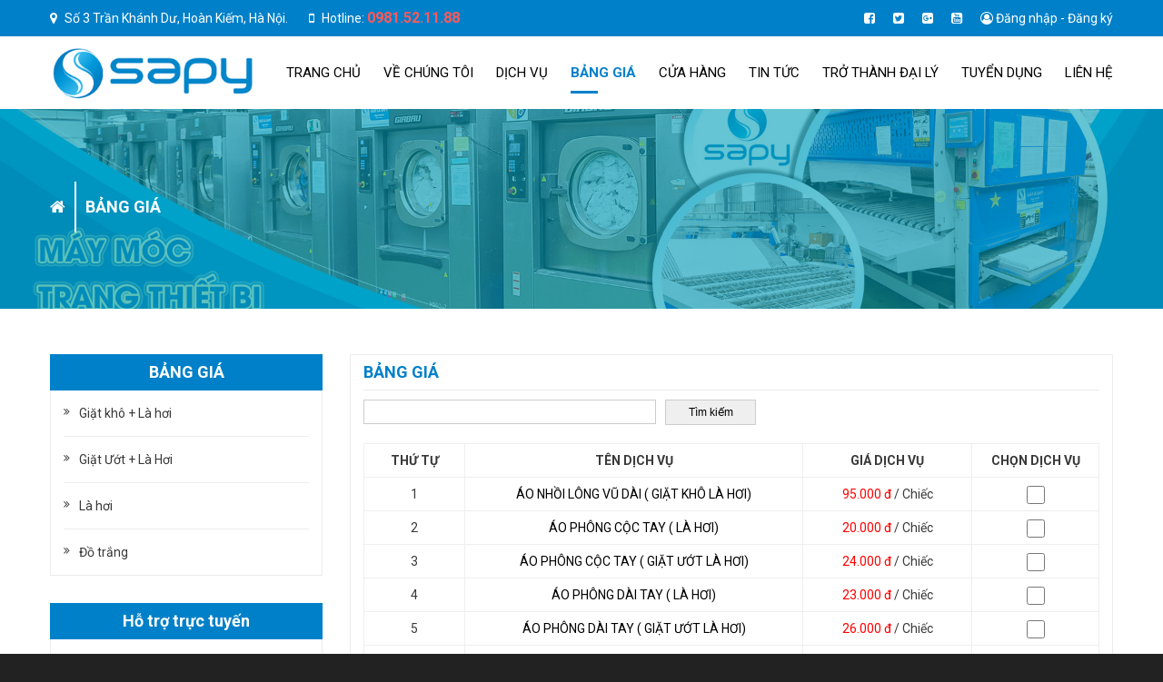

--- FILE ---
content_type: text/html; charset=UTF-8
request_url: https://giatlasapy.com/bang-gia/trang/3.htm
body_size: 8710
content:
<!doctype html>
<html>
<head>
<meta charset="utf-8">
<meta name="viewport" content="width=device-width, initial-scale=1.0, maximum-scale=1.0, user-scalable=no">
<meta http-equiv="X-UA-Compatible" content="IE=edge,chrome=1">
<link rel="shortcut icon" href="uploads/version/fico-sapy-ico-20170707163711KcAU0y7mhX.ico" />
<base href="https://giatlasapy.com/"  />
<title>Bảng giá trang 3</title>
<meta name="description" content="Bảng giá trang 3" />
<meta name="keywords" content="bảng giá,bang gia" />
<meta property="og:title" content="Bảng giá trang 3"/>
<meta property="og:type" content="article"/>
<meta property="og:url" content="https://giatlasapy.com/bang-gia/trang/3.htm"/>
<meta property="og:image" content="https://giatlasapy.com/uploads/danhmuc/slide2-jpg-jpg-20211130162219s0j0OdYLVw.jpg" />
<meta property="og:description" content="Bảng giá trang 3"/><link href="https://fonts.googleapis.com/css?family=Roboto:300,400,700&amp;subset=cyrillic-ext,vietnamese" rel="stylesheet">
<link rel="stylesheet" type="text/css" href="templates/css.css">
<script src="scripts/jquery.js"></script>
<script src="scripts/cookie.js"></script>
<script src="librarys/giohang/giohang.js"></script>
<!--[if IE 6]>
    <script src="scripts/DD_belatedPNG_0.0.8a.js"></script>
    <script>DD_belatedPNG.fix('img, div, span, a, h1, h2, h3, h4, h5, h6, p, table, input');</script>
<![endif]-->
<!--[if lt IE 9]>
	<script src="scripts/selectivizr-min.js"></script>
    <script src="scripts/html5shiv.min.js"></script>
	<link rel="stylesheet" type="text/css" href="templates/FIX_IE.css" />
<![endif]-->
</head>
<body>
		<div id="wrapper">
        <header id="header">
    <section class="hea1">
        <div class="min_wrap clearfix">
            <div class="address_hea1">                    	
                <i class="fa fa-map-marker" aria-hidden="true"></i>
                Số 3 Trần Khánh Dư, Hoàn Kiếm, Hà Nội.                <i class="fa fa-mobile" aria-hidden="true" style="margin-left:20px;"></i>
                Hotline: <span style="font-size:16px; font-weight:bold;"><a style="color:#FF5959; font-weight:bold;" href="tel:0981521188">0981.52.11.88</a></span>
            </div>
            <ul class="ul_social_hea1">
                <li>
                    <a href="https://www.facebook.com/giatlasapyvn/#" target="_blank" rel="nofollow">
                        <i class="fa fa-facebook-square" aria-hidden="true"></i>
                    </a>
                </li>
                <li>
                    <a href="" target="_blank" rel="nofollow">
                        <i class="fa fa-twitter-square" aria-hidden="true"></i>
                    </a>
                </li>
                <li>
                    <a href="https://plus.google.com/u/0/108031585994112833705" target="_blank" rel="nofollow">
                        <i class="fa fa-google-plus-square" aria-hidden="true"></i>
                    </a>
                </li>
                <li>
                    <a href="" target="_blank" rel="nofollow">
                        <i class="fa fa-youtube-square" aria-hidden="true"></i>
                    </a>
                </li>
                				<li>
					<i class="fa fa-user-circle-o" aria-hidden="true"></i>
					<a href="login.htm">Đăng nhập</a> - <a href="dang-ky.htm">Đăng ký</a>
				</li>
								<!--<li>
										<i class="fa fa-shopping-bag" aria-hidden="true"></i>
					<a href="gio-hang-tt.htm">Giỏ hàng [<b id="card_num">0</b>]</a>
				</li>-->
            </ul>
        </div><!-- End  .min_wrap -->
    </section><!-- End .hea1 -->
    <section class="hea2">
        <div class="min_wrap">
            			<a class="logo" href="https://giatlasapy.com">
				<img src="uploads/quangcao/logo-sapy-png-20170628135359Y054xtOfY.png" alt="">
			</a>
			            <nav class="nav_mn">
                <ul class="ul_mn clearfix">
                    <li>
                    <a href="https://giatlasapy.com">Trang chủ</a>
                    </li>
                                        <li>
                        <a class="ovlay_hover" href="ve-chung-toi.htm">
                            Về chúng tôi                        </a>
                                                <ul class="mn_child_01">
                                                        <li>
                                <a href="ve-chung-toi/gioi-thieu.htm">
                                    Giới thiệu                                </a>
                                <ul class="mn_child_02">
								                            </ul>
                            </li>
                                                        <li>
                                <a href="ve-chung-toi/ban-lanh-dao.htm">
                                    Ban lãnh đạo                                </a>
                                <ul class="mn_child_02">
								                            </ul>
                            </li>
                                                        <li>
                                <a href="ve-chung-toi/van-hoa-sapy.htm">
                                    Văn hóa sapy                                </a>
                                <ul class="mn_child_02">
								                            </ul>
                            </li>
                                                        <li>
                                <a href="ve-chung-toi/xuong-san-xuat.htm">
                                    Xưởng sản xuất                                </a>
                                <ul class="mn_child_02">
								                            </ul>
                            </li>
                                                    </ul>
                                            </li>
                                        <li>
                        <a class="ovlay_hover" href="dich-vu.htm">
                            Dịch Vụ                        </a>
                                                <ul class="mn_child_01">
                                                        <li>
                                <a href="dich-vu/giat-la-dan-sinh.htm">
                                    Giặt là dân sinh                                </a>
                                <ul class="mn_child_02">
								                                <li>
                                    <a href="dich-vu/giat-la-dan-sinh/tay-vet-ban.htm">
                                        Tẩy vết bẩn                                    </a>
                                </li>
                                                                <li>
                                    <a href="dich-vu/giat-la-dan-sinh/tay-trang-quan-ao.htm">
                                        Tẩy trắng quần áo                                    </a>
                                </li>
                                                                <li>
                                    <a href="dich-vu/giat-la-dan-sinh/giat-tham-sieu-sach.htm">
                                        Giặt thảm siêu sạch                                    </a>
                                </li>
                                                                <li>
                                    <a href="dich-vu/giat-la-dan-sinh/giat-la-hang-hieu.htm">
                                        Giặt là hàng hiệu                                    </a>
                                </li>
                                                                <li>
                                    <a href="dich-vu/giat-la-dan-sinh/giat-kho-la-hoi.htm">
                                        Giặt khô + Là hơi                                    </a>
                                </li>
                                                                <li>
                                    <a href="dich-vu/giat-la-dan-sinh/giat-uot-la-hoi.htm">
                                        Giặt Ướt + Là Hơi                                    </a>
                                </li>
                                                                <li>
                                    <a href="dich-vu/giat-la-dan-sinh/la-hoi.htm">
                                        Là hơi                                    </a>
                                </li>
                                                            </ul>
                            </li>
                                                        <li>
                                <a href="dich-vu/giat-la-khach-san.htm">
                                    Giặt là khách sạn                                </a>
                                <ul class="mn_child_02">
								                                <li>
                                    <a href="dich-vu/giat-la-khach-san/thu-gioi-thieu.htm">
                                        Thư giới thiệu                                    </a>
                                </li>
                                                                <li>
                                    <a href="dich-vu/giat-la-khach-san/giat-la-do-buong-ban.htm">
                                        Giặt là đồ buồng, bàn                                    </a>
                                </li>
                                                                <li>
                                    <a href="dich-vu/giat-la-khach-san/giat-la-quan-ao-khach.htm">
                                        Giặt là quần áo khách                                    </a>
                                </li>
                                                                <li>
                                    <a href="dich-vu/giat-la-khach-san/giat-tang-trang.htm">
                                        Giặt tăng trắng                                    </a>
                                </li>
                                                            </ul>
                            </li>
                                                        <li>
                                <a href="dich-vu/giat-hoan-thien.htm">
                                    Giặt hoàn thiện                                </a>
                                <ul class="mn_child_02">
								                            </ul>
                            </li>
                                                        <li>
                                <a href="dich-vu/nhan-tra-hang-tai-nha.htm">
                                    Nhận trả hàng tại nhà                                </a>
                                <ul class="mn_child_02">
								                            </ul>
                            </li>
                                                        <li>
                                <a href="dich-vu/giat-la-chan-ga-goi-va-khan-bong-cac-loai.htm">
                                    Giặt là chăn ga gối và khăn bông các loại                                </a>
                                <ul class="mn_child_02">
								                            </ul>
                            </li>
                                                    </ul>
                                            </li>
                                        <li class="active">
                        <a class="ovlay_hover" href="bang-gia.htm">
                            Bảng giá                        </a>
                                                <ul class="mn_child_01">
                                                        <li>
                                <a href="bang-gia/giat-kho-la-hoi-43.htm">
                                    Giặt khô + Là hơi                                </a>
                                <ul class="mn_child_02">
								                            </ul>
                            </li>
                                                        <li>
                                <a href="bang-gia/giat-uot-la-hoi-44.htm">
                                    Giặt Ướt + Là Hơi                                </a>
                                <ul class="mn_child_02">
								                            </ul>
                            </li>
                                                        <li>
                                <a href="bang-gia/la-hoi-45.htm">
                                    Là hơi                                </a>
                                <ul class="mn_child_02">
								                            </ul>
                            </li>
                                                        <li>
                                <a href="bang-gia/do-trang.htm">
                                    Đồ trắng                                </a>
                                <ul class="mn_child_02">
								                            </ul>
                            </li>
                                                    </ul>
                                            </li>
                                        <li>
                        <a class="ovlay_hover" href="cua-hang.htm">
                            Cửa hàng                        </a>
                                            </li>
                                        <li>
                        <a class="ovlay_hover" href="tin-tuc.htm">
                            Tin tức                        </a>
                                            </li>
                                        <li>
                        <a class="ovlay_hover" href="tro-thanh-dai-ly.htm">
                            TRỞ THÀNH ĐẠI LÝ                        </a>
                                                <ul class="mn_child_01">
                                                        <li>
                                <a href="tro-thanh-dai-ly/he-thong-dai-ly-duoc-uy-quyen.htm">
                                    Hệ thống đại lý được ủy quyền                                </a>
                                <ul class="mn_child_02">
								                            </ul>
                            </li>
                                                    </ul>
                                            </li>
                                        <li>
                        <a class="ovlay_hover" href="tuyen-dung.htm">
                            Tuyển dụng                        </a>
                                                <ul class="mn_child_01">
                                                        <li>
                                <a href="tuyen-dung/tin-tuyen-dung.htm">
                                    Tin tuyển dụng                                </a>
                                <ul class="mn_child_02">
								                            </ul>
                            </li>
                                                        <li>
                                <a href="tuyen-dung/chinh-sach-tuyen-dung.htm">
                                    Chính Sách Tuyển Dụng                                </a>
                                <ul class="mn_child_02">
								                            </ul>
                            </li>
                                                    </ul>
                                            </li>
                                        <li>
                        <a href="lien-he.htm">Liên hệ</a>
                    </li>
                </ul>
            </nav><!-- End .nav_mn -->
            <a class="icon_menu_mobile" href="javascript:void(0)" val="0" rel="nofollow"></a>
        </div><!-- End .min_wrap -->
    </section><!-- End .hea2 -->
</header><!-- End #header -->        <main id="container">        
    <section class="f_page">
        <div class="bg_catalogy" style="background-image: url(uploads/danhmuc/slide2-jpg-jpg-20211130162219s0j0OdYLVw.jpg);">
            <div class="min_wrap">
                <ul class="breacrum_catalogy ul-breacrum" xmlns:v="http://rdf.data-vocabulary.org/#">
                    <li typeof="v:Breadcrumb">
                        <a rel="v:url" property="v:title" href="https://giatlasapy.com">
                            <i class="fa fa-home" aria-hidden="true"></i>
                        </a>
                    </li>
                                        <li typeof="v:Breadcrumb">
                        <a rel="v:url" property="v:title" href="bang-gia.htm">
                            Bảng giá                        </a>
                    </li>
                                                                            </ul><!-- End .ul-breacrum -->
            </div><!-- End .min_wrap -->
        </div><!-- End .bg_catalogy -->
        <div class="wrap_min min_wrap clearfix">
            <article class="content">
                <div class="t_ct">
                    <h1 class="h1_t_ct" style="text-transform:uppercase;">Bảng giá</h1>
                </div>
                <div class="f-detail" style="margin-top:10px;">  
                                
                <!--<span class="tile_tcode" style="width:100%; float:left; text-transform:uppercase;">Bảng giá</span>-->
                <div class="search" style="margin-bottom:20px; float:left;">
                    <div class="form_s">
                        <form action="xu-ly.htm" method="post">
                            <input class="input_serach" type="text" name="txtSearch" placeholder="">
                            <input class="but_saerch" type="submit" value="Tìm kiếm">
                        </form>
                    </div>
                </div><!-- End .search -->
                <form method="post" enctype="multipart/form-data">
                    <table width="100%" style="border:none; text-transform:uppercase;">
                      <tr>
                        <td align="center" style="width:12%"><strong>Thứ tự</strong></td>
                        <td align="center" style="width:40%"><strong>Tên dịch vụ</strong></td>
                        <td align="center" style="width:20%"><strong>Giá dịch vụ</strong></td>
                        <td align="center" style="width:15%"><strong>Chọn dịch vụ</strong></td>
                      </tr>
                         
                      <tr>
                        <td style="text-align:center;width:12%">1</td>
                        <td align="center" style="width:40%"><a style="color:#000;" href="JavaScript:void(0);" title="Áo nhồi lông vũ dài ( Giặt khô là hơi)">Áo nhồi lông vũ dài ( Giặt khô là hơi)</a></td>
                        <td align="center" style="width:20%"><span style="color:#FF0000; text-transform:none;">95.000 đ  </span>/ <span style="text-transform:none;">Chiếc</span></td>
                        <td align="center" style="width:15%">
                        	<input class="check_prod_D in_tcode" type="checkbox" name="check_goi[]" value="153">
                        </td>
                      </tr>
                       
                      <tr>
                        <td style="text-align:center;width:12%">2</td>
                        <td align="center" style="width:40%"><a style="color:#000;" href="JavaScript:void(0);" title="Áo phông cộc tay ( Là hơi)">Áo phông cộc tay ( Là hơi)</a></td>
                        <td align="center" style="width:20%"><span style="color:#FF0000; text-transform:none;">20.000 đ  </span>/ <span style="text-transform:none;">Chiếc</span></td>
                        <td align="center" style="width:15%">
                        	<input class="check_prod_D in_tcode" type="checkbox" name="check_goi[]" value="152">
                        </td>
                      </tr>
                       
                      <tr>
                        <td style="text-align:center;width:12%">3</td>
                        <td align="center" style="width:40%"><a style="color:#000;" href="JavaScript:void(0);" title="Áo phông cộc tay ( Giặt ướt là hơi)">Áo phông cộc tay ( Giặt ướt là hơi)</a></td>
                        <td align="center" style="width:20%"><span style="color:#FF0000; text-transform:none;">24.000 đ  </span>/ <span style="text-transform:none;">Chiếc</span></td>
                        <td align="center" style="width:15%">
                        	<input class="check_prod_D in_tcode" type="checkbox" name="check_goi[]" value="151">
                        </td>
                      </tr>
                       
                      <tr>
                        <td style="text-align:center;width:12%">4</td>
                        <td align="center" style="width:40%"><a style="color:#000;" href="JavaScript:void(0);" title="Áo phông dài tay ( Là hơi)">Áo phông dài tay ( Là hơi)</a></td>
                        <td align="center" style="width:20%"><span style="color:#FF0000; text-transform:none;">23.000 đ  </span>/ <span style="text-transform:none;">Chiếc</span></td>
                        <td align="center" style="width:15%">
                        	<input class="check_prod_D in_tcode" type="checkbox" name="check_goi[]" value="150">
                        </td>
                      </tr>
                       
                      <tr>
                        <td style="text-align:center;width:12%">5</td>
                        <td align="center" style="width:40%"><a style="color:#000;" href="JavaScript:void(0);" title="Áo phông dài tay ( Giặt ướt là hơi)">Áo phông dài tay ( Giặt ướt là hơi)</a></td>
                        <td align="center" style="width:20%"><span style="color:#FF0000; text-transform:none;">26.000 đ  </span>/ <span style="text-transform:none;">Chiếc</span></td>
                        <td align="center" style="width:15%">
                        	<input class="check_prod_D in_tcode" type="checkbox" name="check_goi[]" value="149">
                        </td>
                      </tr>
                       
                      <tr>
                        <td style="text-align:center;width:12%">6</td>
                        <td align="center" style="width:40%"><a style="color:#000;" href="JavaScript:void(0);" title="Áo bò 7 mảnh ( Giặt ướt là hơi)">Áo bò 7 mảnh ( Giặt ướt là hơi)</a></td>
                        <td align="center" style="width:20%"><span style="color:#FF0000; text-transform:none;">36.000 đ  </span>/ <span style="text-transform:none;">Chiếc</span></td>
                        <td align="center" style="width:15%">
                        	<input class="check_prod_D in_tcode" type="checkbox" name="check_goi[]" value="148">
                        </td>
                      </tr>
                       
                      <tr>
                        <td style="text-align:center;width:12%">7</td>
                        <td align="center" style="width:40%"><a style="color:#000;" href="JavaScript:void(0);" title="Áo sơ mi tơ tằm ( Là hơi)">Áo sơ mi tơ tằm ( Là hơi)</a></td>
                        <td align="center" style="width:20%"><span style="color:#FF0000; text-transform:none;">35.000 đ  </span>/ <span style="text-transform:none;">Chiếc</span></td>
                        <td align="center" style="width:15%">
                        	<input class="check_prod_D in_tcode" type="checkbox" name="check_goi[]" value="147">
                        </td>
                      </tr>
                       
                      <tr>
                        <td style="text-align:center;width:12%">8</td>
                        <td align="center" style="width:40%"><a style="color:#000;" href="JavaScript:void(0);" title="Áo sơ mi cộc tay ( Là hơi)">Áo sơ mi cộc tay ( Là hơi)</a></td>
                        <td align="center" style="width:20%"><span style="color:#FF0000; text-transform:none;">25.000 đ  </span>/ <span style="text-transform:none;">Chiếc</span></td>
                        <td align="center" style="width:15%">
                        	<input class="check_prod_D in_tcode" type="checkbox" name="check_goi[]" value="146">
                        </td>
                      </tr>
                       
                      <tr>
                        <td style="text-align:center;width:12%">9</td>
                        <td align="center" style="width:40%"><a style="color:#000;" href="JavaScript:void(0);" title="Áo sơ mi cộc tay ( Giặt ướt là hơi)">Áo sơ mi cộc tay ( Giặt ướt là hơi)</a></td>
                        <td align="center" style="width:20%"><span style="color:#FF0000; text-transform:none;">29.000 đ  </span>/ <span style="text-transform:none;">Chiếc</span></td>
                        <td align="center" style="width:15%">
                        	<input class="check_prod_D in_tcode" type="checkbox" name="check_goi[]" value="145">
                        </td>
                      </tr>
                       
                      <tr>
                        <td style="text-align:center;width:12%">10</td>
                        <td align="center" style="width:40%"><a style="color:#000;" href="JavaScript:void(0);" title="Áo sơ mi dài tay ( Là hơi)">Áo sơ mi dài tay ( Là hơi)</a></td>
                        <td align="center" style="width:20%"><span style="color:#FF0000; text-transform:none;">28.000 đ  </span>/ <span style="text-transform:none;">Chiếc</span></td>
                        <td align="center" style="width:15%">
                        	<input class="check_prod_D in_tcode" type="checkbox" name="check_goi[]" value="144">
                        </td>
                      </tr>
                       
                      <tr>
                        <td style="text-align:center;width:12%">11</td>
                        <td align="center" style="width:40%"><a style="color:#000;" href="JavaScript:void(0);" title="Áo sơ mi dài tay ( Giặt ướt là hơi)">Áo sơ mi dài tay ( Giặt ướt là hơi)</a></td>
                        <td align="center" style="width:20%"><span style="color:#FF0000; text-transform:none;">33.000 đ  </span>/ <span style="text-transform:none;">Chiếc</span></td>
                        <td align="center" style="width:15%">
                        	<input class="check_prod_D in_tcode" type="checkbox" name="check_goi[]" value="143">
                        </td>
                      </tr>
                       
                      <tr>
                        <td style="text-align:center;width:12%">12</td>
                        <td align="center" style="width:40%"><a style="color:#000;" href="JavaScript:void(0);" title="Áo (quần) len ( Là hơi)">Áo (quần) len ( Là hơi)</a></td>
                        <td align="center" style="width:20%"><span style="color:#FF0000; text-transform:none;">32.000 đ  </span>/ <span style="text-transform:none;">Chiếc</span></td>
                        <td align="center" style="width:15%">
                        	<input class="check_prod_D in_tcode" type="checkbox" name="check_goi[]" value="142">
                        </td>
                      </tr>
                       
                      <tr>
                        <td style="text-align:center;width:12%">13</td>
                        <td align="center" style="width:40%"><a style="color:#000;" href="JavaScript:void(0);" title="Áo quân phục hè ( Là hơi)">Áo quân phục hè ( Là hơi)</a></td>
                        <td align="center" style="width:20%"><span style="color:#FF0000; text-transform:none;">20.000 đ  </span>/ <span style="text-transform:none;">Chiếc</span></td>
                        <td align="center" style="width:15%">
                        	<input class="check_prod_D in_tcode" type="checkbox" name="check_goi[]" value="141">
                        </td>
                      </tr>
                       
                      <tr>
                        <td style="text-align:center;width:12%">14</td>
                        <td align="center" style="width:40%"><a style="color:#000;" href="JavaScript:void(0);" title="Áo quân phục hè ( Giặt ướt là hơi)">Áo quân phục hè ( Giặt ướt là hơi)</a></td>
                        <td align="center" style="width:20%"><span style="color:#FF0000; text-transform:none;">24.000 đ  </span>/ <span style="text-transform:none;">Chiếc</span></td>
                        <td align="center" style="width:15%">
                        	<input class="check_prod_D in_tcode" type="checkbox" name="check_goi[]" value="140">
                        </td>
                      </tr>
                       
                      <tr>
                        <td style="text-align:center;width:12%">15</td>
                        <td align="center" style="width:40%"><a style="color:#000;" href="JavaScript:void(0);" title="Áo khoác quân sự ( Là hơi)">Áo khoác quân sự ( Là hơi)</a></td>
                        <td align="center" style="width:20%"><span style="color:#FF0000; text-transform:none;">45.000 đ  </span>/ <span style="text-transform:none;">Chiếc</span></td>
                        <td align="center" style="width:15%">
                        	<input class="check_prod_D in_tcode" type="checkbox" name="check_goi[]" value="139">
                        </td>
                      </tr>
                       
                      <tr>
                        <td style="text-align:center;width:12%">16</td>
                        <td align="center" style="width:40%"><a style="color:#000;" href="JavaScript:void(0);" title="Áo khoác quân sự ( Giặt khô là hơi)">Áo khoác quân sự ( Giặt khô là hơi)</a></td>
                        <td align="center" style="width:20%"><span style="color:#FF0000; text-transform:none;">65.000 đ  </span>/ <span style="text-transform:none;">Chiếc</span></td>
                        <td align="center" style="width:15%">
                        	<input class="check_prod_D in_tcode" type="checkbox" name="check_goi[]" value="138">
                        </td>
                      </tr>
                       
                      <tr>
                        <td style="text-align:center;width:12%">17</td>
                        <td align="center" style="width:40%"><a style="color:#000;" href="JavaScript:void(0);" title="Áo quân phục đông ( Là hơi)">Áo quân phục đông ( Là hơi)</a></td>
                        <td align="center" style="width:20%"><span style="color:#FF0000; text-transform:none;">38.000 đ  </span>/ <span style="text-transform:none;">Chiếc</span></td>
                        <td align="center" style="width:15%">
                        	<input class="check_prod_D in_tcode" type="checkbox" name="check_goi[]" value="137">
                        </td>
                      </tr>
                       
                      <tr>
                        <td style="text-align:center;width:12%">18</td>
                        <td align="center" style="width:40%"><a style="color:#000;" href="JavaScript:void(0);" title="Áo gió ( Là hơi)">Áo gió ( Là hơi)</a></td>
                        <td align="center" style="width:20%"><span style="color:#FF0000; text-transform:none;">27.000 đ  </span>/ <span style="text-transform:none;">Chiếc</span></td>
                        <td align="center" style="width:15%">
                        	<input class="check_prod_D in_tcode" type="checkbox" name="check_goi[]" value="136">
                        </td>
                      </tr>
                       
                      <tr>
                        <td style="text-align:center;width:12%">19</td>
                        <td align="center" style="width:40%"><a style="color:#000;" href="JavaScript:void(0);" title="Áo gió ( Giặt ướt là hơi)">Áo gió ( Giặt ướt là hơi)</a></td>
                        <td align="center" style="width:20%"><span style="color:#FF0000; text-transform:none;">32.000 đ  </span>/ <span style="text-transform:none;">Chiếc</span></td>
                        <td align="center" style="width:15%">
                        	<input class="check_prod_D in_tcode" type="checkbox" name="check_goi[]" value="135">
                        </td>
                      </tr>
                       
                      <tr>
                        <td style="text-align:center;width:12%">20</td>
                        <td align="center" style="width:40%"><a style="color:#000;" href="JavaScript:void(0);" title="Áo Bludong ( Là hơi)">Áo Bludong ( Là hơi)</a></td>
                        <td align="center" style="width:20%"><span style="color:#FF0000; text-transform:none;">43.000 đ  </span>/ <span style="text-transform:none;">Chiếc</span></td>
                        <td align="center" style="width:15%">
                        	<input class="check_prod_D in_tcode" type="checkbox" name="check_goi[]" value="134">
                        </td>
                      </tr>
                       
                      <tr>
                        <td style="text-align:center;width:12%">21</td>
                        <td align="center" style="width:40%"><a style="color:#000;" href="JavaScript:void(0);" title="Áo Bludong ( Giặt ướt là hơi)">Áo Bludong ( Giặt ướt là hơi)</a></td>
                        <td align="center" style="width:20%"><span style="color:#FF0000; text-transform:none;">49.000 đ  </span>/ <span style="text-transform:none;">Chiếc</span></td>
                        <td align="center" style="width:15%">
                        	<input class="check_prod_D in_tcode" type="checkbox" name="check_goi[]" value="133">
                        </td>
                      </tr>
                       
                      <tr>
                        <td style="text-align:center;width:12%">22</td>
                        <td align="center" style="width:40%"><a style="color:#000;" href="JavaScript:void(0);" title="Áo măng tô ( Là hơi)">Áo măng tô ( Là hơi)</a></td>
                        <td align="center" style="width:20%"><span style="color:#FF0000; text-transform:none;">64.000 đ  </span>/ <span style="text-transform:none;">Chiếc</span></td>
                        <td align="center" style="width:15%">
                        	<input class="check_prod_D in_tcode" type="checkbox" name="check_goi[]" value="132">
                        </td>
                      </tr>
                       
                      <tr>
                        <td style="text-align:center;width:12%">23</td>
                        <td align="center" style="width:40%"><a style="color:#000;" href="JavaScript:void(0);" title="Áo măng tô ( Giặt khô là hơi)">Áo măng tô ( Giặt khô là hơi)</a></td>
                        <td align="center" style="width:20%"><span style="color:#FF0000; text-transform:none;">92.000 đ  </span>/ <span style="text-transform:none;">Chiếc</span></td>
                        <td align="center" style="width:15%">
                        	<input class="check_prod_D in_tcode" type="checkbox" name="check_goi[]" value="131">
                        </td>
                      </tr>
                       
                      <tr>
                        <td style="text-align:center;width:12%">24</td>
                        <td align="center" style="width:40%"><a style="color:#000;" href="JavaScript:void(0);" title="Áo khoác lông ( Là hơi)">Áo khoác lông ( Là hơi)</a></td>
                        <td align="center" style="width:20%"><span style="color:#FF0000; text-transform:none;">77.000 đ  </span>/ <span style="text-transform:none;">Chiếc</span></td>
                        <td align="center" style="width:15%">
                        	<input class="check_prod_D in_tcode" type="checkbox" name="check_goi[]" value="130">
                        </td>
                      </tr>
                       
                      <tr>
                        <td style="text-align:center;width:12%">25</td>
                        <td align="center" style="width:40%"><a style="color:#000;" href="JavaScript:void(0);" title="Áo khoác dài ( Là hơi)">Áo khoác dài ( Là hơi)</a></td>
                        <td align="center" style="width:20%"><span style="color:#FF0000; text-transform:none;">52.000 đ  </span>/ <span style="text-transform:none;">Chiếc</span></td>
                        <td align="center" style="width:15%">
                        	<input class="check_prod_D in_tcode" type="checkbox" name="check_goi[]" value="129">
                        </td>
                      </tr>
                       
                      <tr>
                        <td style="text-align:center;width:12%">26</td>
                        <td align="center" style="width:40%"><a style="color:#000;" href="JavaScript:void(0);" title="Áo khoác dài ( Giặt ướt là hơi)">Áo khoác dài ( Giặt ướt là hơi)</a></td>
                        <td align="center" style="width:20%"><span style="color:#FF0000; text-transform:none;">60.000 đ  </span>/ <span style="text-transform:none;">Chiếc</span></td>
                        <td align="center" style="width:15%">
                        	<input class="check_prod_D in_tcode" type="checkbox" name="check_goi[]" value="128">
                        </td>
                      </tr>
                       
                      <tr>
                        <td style="text-align:center;width:12%">27</td>
                        <td align="center" style="width:40%"><a style="color:#000;" href="JavaScript:void(0);" title="Áo ký giả ( Là hơi)">Áo ký giả ( Là hơi)</a></td>
                        <td align="center" style="width:20%"><span style="color:#FF0000; text-transform:none;">30.000 đ  </span>/ <span style="text-transform:none;">Chiếc</span></td>
                        <td align="center" style="width:15%">
                        	<input class="check_prod_D in_tcode" type="checkbox" name="check_goi[]" value="127">
                        </td>
                      </tr>
                       
                      <tr>
                        <td style="text-align:center;width:12%">28</td>
                        <td align="center" style="width:40%"><a style="color:#000;" href="JavaScript:void(0);" title="Áo vét không lót ( Là hơi)">Áo vét không lót ( Là hơi)</a></td>
                        <td align="center" style="width:20%"><span style="color:#FF0000; text-transform:none;">30.000 đ  </span>/ <span style="text-transform:none;">Chiếc</span></td>
                        <td align="center" style="width:15%">
                        	<input class="check_prod_D in_tcode" type="checkbox" name="check_goi[]" value="126">
                        </td>
                      </tr>
                       
                      <tr>
                        <td style="text-align:center;width:12%">29</td>
                        <td align="center" style="width:40%"><a style="color:#000;" href="JavaScript:void(0);" title="Áo vét lửng ( Là hơi)">Áo vét lửng ( Là hơi)</a></td>
                        <td align="center" style="width:20%"><span style="color:#FF0000; text-transform:none;">42.000 đ  </span>/ <span style="text-transform:none;">Chiếc</span></td>
                        <td align="center" style="width:15%">
                        	<input class="check_prod_D in_tcode" type="checkbox" name="check_goi[]" value="125">
                        </td>
                      </tr>
                       
                      <tr>
                        <td style="text-align:center;width:12%">30</td>
                        <td align="center" style="width:40%"><a style="color:#000;" href="JavaScript:void(0);" title="Áo vét ( Là hơi)">Áo vét ( Là hơi)</a></td>
                        <td align="center" style="width:20%"><span style="color:#FF0000; text-transform:none;">50.000 đ  </span>/ <span style="text-transform:none;">Chiếc</span></td>
                        <td align="center" style="width:15%">
                        	<input class="check_prod_D in_tcode" type="checkbox" name="check_goi[]" value="124">
                        </td>
                      </tr>
                                          </table>
                <input class="btn_ct" style="padding:10px 15px; margin-top:10px; float:right;" type="submit" value="Đăng ký giặt" name="themgio">
                </form>           
                </div><!-- End .f-detail -->
                <div class="page">
                    <div class="PageNum">
                        <a href = https://giatlasapy.com/bang-gia/trang/1.htm> Đầu </a><a href = https://giatlasapy.com/bang-gia/trang/2.htm> < </a><a href = https://giatlasapy.com/bang-gia/trang/1.htm>1</a><a href = https://giatlasapy.com/bang-gia/trang/2.htm>2</a><span>3</span><a href = https://giatlasapy.com/bang-gia/trang/4.htm>4</a><a href = https://giatlasapy.com/bang-gia/trang/5.htm>5</a><a href = https://giatlasapy.com/bang-gia/trang/6.htm>6</a><a href = https://giatlasapy.com/bang-gia/trang/7.htm>7</a><a href = https://giatlasapy.com/bang-gia/trang/4.htm> > </a><a href = https://giatlasapy.com/bang-gia/trang/7.htm> Cuối </a>                    </div>
                    <div class="clear"></div>
                </div><!-- End .page -->
            </article><!-- End .content -->
            <aside class="sidebar">
        <div class="dm_sb block_sb">
        <div class="t_sb" style="text-transform:uppercase;">Bảng giá</div>
        <div class="m_sb">
            <ul class="ul_dm_sb">
                				<li>
					<a href="bang-gia/giat-kho-la-hoi-43.htm">
						Giặt khô + Là hơi					</a>
                    				</li>
								<li>
					<a href="bang-gia/giat-uot-la-hoi-44.htm">
						Giặt Ướt + Là Hơi					</a>
                    				</li>
								<li>
					<a href="bang-gia/la-hoi-45.htm">
						Là hơi					</a>
                    				</li>
								<li>
					<a href="bang-gia/do-trang.htm">
						Đồ trắng					</a>
                    				</li>
				            </ul>
        </div><!-- End .m_sb -->
    </div><!-- End .dm_sb -->
        <div class="httt_sb block_sb">
        <div class="t_sb">Hỗ trợ trực tuyến</div>
        <div class="m_sb">
            <center>
                <img class="img_httt_sb" src="imgs/layout/icon_5.png" alt="">
            </center>
            <ul class="ul_httt_sb">
                                <li>
                    <span>Kinh doanh 1 - 0981.52.11.88</span>
                    <p>
                                                                    </p>
                </li>
                                <li>
                    <span>Kinh doanh 2 - 024. 39336415</span>
                    <p>
                                                                    </p>
                </li>
                            </ul>
        </div><!-- End .m_sb -->
    </div><!-- End .httt_sb -->
    <script>
		$(document).ready(function() {
			if($("#a_video1").length){
				$(".vd_play").html('<iframe width="100%" height="150" src="'+$("#a_video1").attr("val_link")+'" frameborder="0" allowfullscreen></iframe>');
				$(".video_li1").addClass("active");
				$(".a_video").click(function() {
					var val_link=$(this).attr("val_link");
					var val_id=$(this).attr("val_id");
					$(".vd_play").html('<iframe width="100%" height="150" src="'+val_link+'?autoplay=1" frameborder="0" allowfullscreen></iframe>');
					$(".ul_vd_sb li").removeClass("active");
					$(".video_li"+val_id).addClass("active");;
				});
			}
		});
	</script>
    <div class="vd_sb block_sb">
        <div class="t_sb">Video</div>
        <div class="m_sb">
            <div class="vd_play k_vd_sb"></div>
            <ul class="ul_vd_sb">
                               <li class="video_li1">
                    <a href="JavaScript:void(0);" class="a_video" id="a_video1" val_id="1" val_link="https://www.youtube.com/embed/j2a34JOr2xg" rel="nofollow">
                        Giặt Là Sapy 32 năm khẳng định uy tín chất lượng.                    </a>
                </li>
                               <li class="video_li2">
                    <a href="JavaScript:void(0);" class="a_video" id="a_video2" val_id="2" val_link="https://www.youtube.com/embed/_skpHs-Y1Us" rel="nofollow">
                        Ho So Nang Luc Sapy                    </a>
                </li>
                               <li class="video_li3">
                    <a href="JavaScript:void(0);" class="a_video" id="a_video3" val_id="3" val_link="https://www.youtube.com/embed/pN1eoscRKI0" rel="nofollow">
                        Truyền hình Hanoi kể về sự phát triển của Sapy                    </a>
                </li>
                               <li class="video_li4">
                    <a href="JavaScript:void(0);" class="a_video" id="a_video4" val_id="4" val_link="https://www.youtube.com/embed/WbKmV-tIvL0" rel="nofollow">
                        Sapy Hành trình 25 năm chinh phục khách hàng.                    </a>
                </li>
                               <li class="video_li5">
                    <a href="JavaScript:void(0);" class="a_video" id="a_video5" val_id="5" val_link="https://www.youtube.com/embed/OLOQdf1V--8" rel="nofollow">
                        Sapy Tự Hào là thành viên thuộc công ty TNHH MTV Dịch Vụ Đối Ngoại                    </a>
                </li>
                            </ul>
        </div><!-- End .m_sb -->
    </div><!-- End .vd_sb -->
    <div class="news_sb block_sb">
        <div class="t_sb"><a href="tin-tuc.htm" style="color:#fff;">Tin tức</a></div>
        <div class="m_sb">
            <ul class="ul_news_sb">
            	 
                <li>
                    <a href="tin-tuc/giat-la-sapy-thong-bao-thay-doi-bang-gia-dich-vu-tu-01-05-2022.htm" title="">
                        <figure>
                            <img class="img_object_fit" src="uploads/baiviet/166615936-3752243311520286-5181970854119862676-n-jpg-20220424104321VqwUkhZzbL_thum.jpg" alt="giat la sapy thong bao thay doi bang gia dich vu tu 01 05 2022">
                        </figure>
                        <h4>GIẶT LÀ SAPY THÔNG BÁO THAY ĐỔI BẢNG GIÁ DỊCH VỤ TỪ 01/05/2022</h4>
                    </a>
                </li>
                 
                <li>
                    <a href="tin-tuc/thong-bao-lich-nhan-tra-hang-tai-tru-so-giao-dich-so-3-tran-khanh-du-trong-dip-tet-nguyen-dan-nham-dan-2022.htm" title="">
                        <figure>
                            <img class="img_object_fit" src="uploads/baiviet/165440037-3749126388498645-1825124107650015742-n-png-20220114152620hc3ryQ7m4w_thum.png" alt="thong bao lich nhan tra hang tai tru so giao dich so 3 tran khanh du trong dip tet nguyen dan nham dan 2022">
                        </figure>
                        <h4>Thông báo lịch nhận trả hàng tại trụ sở giao dịch số 3 Trần Khánh Dư trong dịp Tết nguyên đán Nhâm Dần 2022</h4>
                    </a>
                </li>
                 
                <li>
                    <a href="tin-tuc/giat-la-sapy-31-nam-mang-toi-su-hai-long-cho-khach-hang.htm" title="">
                        <figure>
                            <img class="img_object_fit" src="uploads/baiviet/pano-ky-niem-31-nam-jpg-20210505111828lK3bIRIubb_thum.jpg" alt="giat la sapy 31 nam mang toi su hai long cho khach hang">
                        </figure>
                        <h4>Giặt là Sapy 31 năm mang tới sự hài lòng cho khách hàng</h4>
                    </a>
                </li>
                            </ul>
        </div><!-- End .m_sb -->
    </div><!-- End .news_sb -->
</aside><!-- End .sidebar -->        </div><!-- End .wrap_min -->
    </section><!-- End .f_page -->          	
</main><!-- End #container -->
<style>
	table > tbody > tr > td { height:30px; line-height:30px;}
	.input_serach {width:300px; height:5px; padding:10px; border:none; border:#CCCCCC solid 1px; border-radius: 5px; float:left;}
	.but_saerch {width:100px; height:28px; border:none; border:#CCCCCC solid 1px; margin-left:10px; float:left;}
</style>        <footer id="footer">
        <section class="foot_1">
        <div class="min_wrap clearfix">
            
            <div class="f1_r">
                <h4 class="t_f1_r">Đăng ký giặt</h4>
                <form method="post" enctype="multipart/form-data">
                    <input style="display:none;" type="text" name="key_check" value="4ffb3283573562440a330b5f00d95bd2">
                    <ul class="ul_f1_r clearfix">
                        <li>
                        <select class="ipt_f1_r box-sizing-fix" name="iddanhmuc">
                            <option style="font-size:13px; float:left;"  value="0">Chọn danh mục</option>
                                                        <option style="font-size:13px; float:left;"  value="46">Đồ trắng</option>	
                                                        <option style="font-size:13px; float:left;"  value="43">Giặt khô + Là hơi</option>	
                                                        <option style="font-size:13px; float:left;"  value="44">Giặt Ướt + Là Hơi</option>	
                                                        <option style="font-size:13px; float:left;"  value="45">Là hơi</option>	
                                                    </select>
                        </li>
                        <li>
                            <input required="required" class="ipt_f1_r box-sizing-fix" type="text" placeholder="Họ tên..." name="ten" value="">
                        </li>
                        <li>
                            <input required="required" class="ipt_f1_r box-sizing-fix" type="text" placeholder="Số điện thoại..." name="dienthoai" value="">
                        </li>
                        <li>
                            <input required="required" class="ipt_f1_r box-sizing-fix" type="text" placeholder="Địa chỉ..." name="diachi" value="">
                        </li>
                        <li>
                            <textarea required="required" class="txt_f1_r box-sizing-fix" placeholder="Nội dung..." name="noidung4"></textarea>
                        </li>
                                                <li>
                            <input name="cap" required="required" class="ipt_f1_r box-sizing-fix" type="text" placeholder="Mã xác nhận..." style="width: 48%;" value="">">
                            <img class="img_capcha" src="scripts/capcha/dongian.php" style="height:32px;">
                            <input class="btn_f1_r" type="submit" value="Đăng ký" name="guimail1">
                        </li>
                    </ul>
                </form>
            </div>
            
            <div class="f1_l">
                <h4 class="t_f1_l">Thông tin liên hệ</h4>
                <strong style="margin-top:20px; width:100%; float:left;">XÍ NGHIỆP GIẶT LÀ SAPY - CÔNG TY TNHH MỘT THÀNH VIÊN DỊCH VỤ ĐỐI NGOẠI</strong> - <strong>MST:</strong> 0100107645<br>                        
                <strong>Địa chỉ:</strong> Số 3 Trần Khánh Dư, Hoàn Kiếm, Hà Nội.<br>
                <strong>Điện thoại:</strong> 024. 39336415 - 024. 3824 2789 - 024.38242788<br>
                <strong>Hotline:</strong> <a style="color:#FF5959; font-weight:bold;" href="tel:0981521188">0981.52.11.88</a><br>
                <strong>Email:</strong> <a href="mailto:dotuan18dvdn@gmail.com" rel="nofollow">dotuan18dvdn@gmail.com</a><br>
                <strong>Website:</strong> <a href="https://giatlasapy.com">giatlasapy.com</a>
            </div>
        </div><!-- End .min_wrap -->
    </section><!-- End .foot_1 -->
        <section class="foot_2">
        Copyright © 2017 giatlasapy.com. (Bản Quyền thuộc Giặt Là Sapy) | <a href="http://escovietnam.vn" target="_blank">Thiết kế website ESCO</a>
    </section><!-- End .foot_2 -->
</footer><!-- End #footer -->    </div><!-- End #wrapper -->
    <div class="menu_mobile" style="visibility: hidden;">
    <span class="close_menu_mobile"></span>
    <div class="menu_accordion">
        <ul class="ul_ma_1">
            <li>
                <a href="https://giatlasapy.com">Trang chủ</a>
            </li>
                        <li>
                <a href="ve-chung-toi.htm">Về chúng tôi</a>
                                <i class="arrown_menu_accordion" val="sub_ac_1"></i>
                <ul class="ul_ma_2" id="sub_ac_1" style="display:none;">
                	                    <li>
                        <a href="ve-chung-toi/gioi-thieu.htm">Giới thiệu</a>
                                            </li>
                                        <li>
                        <a href="ve-chung-toi/ban-lanh-dao.htm">Ban lãnh đạo</a>
                                            </li>
                                        <li>
                        <a href="ve-chung-toi/van-hoa-sapy.htm">Văn hóa sapy</a>
                                            </li>
                                        <li>
                        <a href="ve-chung-toi/xuong-san-xuat.htm">Xưởng sản xuất</a>
                                            </li>
                                    </ul><!-- End .ul_ma_2 -->
                            </li>
                        <li>
                <a href="dich-vu.htm">Dịch Vụ</a>
                                <i class="arrown_menu_accordion" val="sub_ac_2"></i>
                <ul class="ul_ma_2" id="sub_ac_2" style="display:none;">
                	                    <li>
                        <a href="dich-vu/giat-la-dan-sinh.htm">Giặt là dân sinh</a>
                                                <i class="arrown_menu_accordion" val="sub_ac_2_19"></i>
                        <ul class="ul_ma_3" id="sub_ac_2_19" style="display:none;">
                        	                            <li>
                                <a href="dich-vu/giat-la-dan-sinh/tay-vet-ban.htm">Tẩy vết bẩn</a>
                            </li>
                                                        <li>
                                <a href="dich-vu/giat-la-dan-sinh/tay-trang-quan-ao.htm">Tẩy trắng quần áo</a>
                            </li>
                                                        <li>
                                <a href="dich-vu/giat-la-dan-sinh/giat-tham-sieu-sach.htm">Giặt thảm siêu sạch</a>
                            </li>
                                                        <li>
                                <a href="dich-vu/giat-la-dan-sinh/giat-la-hang-hieu.htm">Giặt là hàng hiệu</a>
                            </li>
                                                        <li>
                                <a href="dich-vu/giat-la-dan-sinh/giat-kho-la-hoi.htm">Giặt khô + Là hơi</a>
                            </li>
                                                        <li>
                                <a href="dich-vu/giat-la-dan-sinh/giat-uot-la-hoi.htm">Giặt Ướt + Là Hơi</a>
                            </li>
                                                        <li>
                                <a href="dich-vu/giat-la-dan-sinh/la-hoi.htm">Là hơi</a>
                            </li>
                                                    </ul><!-- End .ul_ma_3 -->
                                            </li>
                                        <li>
                        <a href="dich-vu/giat-la-khach-san.htm">Giặt là khách sạn</a>
                                                <i class="arrown_menu_accordion" val="sub_ac_2_22"></i>
                        <ul class="ul_ma_3" id="sub_ac_2_22" style="display:none;">
                        	                            <li>
                                <a href="dich-vu/giat-la-khach-san/thu-gioi-thieu.htm">Thư giới thiệu</a>
                            </li>
                                                        <li>
                                <a href="dich-vu/giat-la-khach-san/giat-la-do-buong-ban.htm">Giặt là đồ buồng, bàn</a>
                            </li>
                                                        <li>
                                <a href="dich-vu/giat-la-khach-san/giat-la-quan-ao-khach.htm">Giặt là quần áo khách</a>
                            </li>
                                                        <li>
                                <a href="dich-vu/giat-la-khach-san/giat-tang-trang.htm">Giặt tăng trắng</a>
                            </li>
                                                    </ul><!-- End .ul_ma_3 -->
                                            </li>
                                        <li>
                        <a href="dich-vu/giat-hoan-thien.htm">Giặt hoàn thiện</a>
                                            </li>
                                        <li>
                        <a href="dich-vu/nhan-tra-hang-tai-nha.htm">Nhận trả hàng tại nhà</a>
                                            </li>
                                        <li>
                        <a href="dich-vu/giat-la-chan-ga-goi-va-khan-bong-cac-loai.htm">Giặt là chăn ga gối và khăn bông các loại</a>
                                            </li>
                                    </ul><!-- End .ul_ma_2 -->
                            </li>
                        <li class="active">
                <a href="bang-gia.htm">Bảng giá</a>
                                <i class="arrown_menu_accordion" val="sub_ac_3"></i>
                <ul class="ul_ma_2" id="sub_ac_3" style="display:none;">
                	                    <li>
                        <a href="bang-gia/giat-kho-la-hoi-43.htm">Giặt khô + Là hơi</a>
                                            </li>
                                        <li>
                        <a href="bang-gia/giat-uot-la-hoi-44.htm">Giặt Ướt + Là Hơi</a>
                                            </li>
                                        <li>
                        <a href="bang-gia/la-hoi-45.htm">Là hơi</a>
                                            </li>
                                        <li>
                        <a href="bang-gia/do-trang.htm">Đồ trắng</a>
                                            </li>
                                    </ul><!-- End .ul_ma_2 -->
                            </li>
                        <li>
                <a href="cua-hang.htm">Cửa hàng</a>
                            </li>
                        <li>
                <a href="tin-tuc.htm">Tin tức</a>
                            </li>
                        <li>
                <a href="tro-thanh-dai-ly.htm">TRỞ THÀNH ĐẠI LÝ</a>
                                <i class="arrown_menu_accordion" val="sub_ac_5"></i>
                <ul class="ul_ma_2" id="sub_ac_5" style="display:none;">
                	                    <li>
                        <a href="tro-thanh-dai-ly/he-thong-dai-ly-duoc-uy-quyen.htm">Hệ thống đại lý được ủy quyền</a>
                                            </li>
                                    </ul><!-- End .ul_ma_2 -->
                            </li>
                        <li>
                <a href="tuyen-dung.htm">Tuyển dụng</a>
                                <i class="arrown_menu_accordion" val="sub_ac_39"></i>
                <ul class="ul_ma_2" id="sub_ac_39" style="display:none;">
                	                    <li>
                        <a href="tuyen-dung/tin-tuyen-dung.htm">Tin tuyển dụng</a>
                                            </li>
                                        <li>
                        <a href="tuyen-dung/chinh-sach-tuyen-dung.htm">Chính Sách Tuyển Dụng</a>
                                            </li>
                                    </ul><!-- End .ul_ma_2 -->
                            </li>
                        <li>
                <a href="lien-he.htm">Liên hệ</a>
            </li>
        </ul><!-- End .ul_ma_1 -->
    </div><!-- End .menu_accordion -->
</div><!-- End .menu_mobile -->
<script>
	$(document).ready(function(e) {
        $(".arrown_menu_accordion").click(function() {
        	var val=$(this).attr("val");
			$("#"+val).toggle();
    	});
    });
</script>    <script>$(document).ready(function(){setTimeout(function(){$.get('librarys/xuly_count.php?ko_dem=1');},4000);});</script> 
    <link rel="stylesheet" type="text/css" href="templates/font-awesome/css/font-awesome.min.css">
    <link rel="stylesheet" type="text/css" href="scripts/Swiper/dist/css/swiper.min.css">
    <script src="scripts/Swiper/dist/js/swiper.min.js"></script>
    <script src="scripts/frame_script.js"></script>
    
    <div id="fb-root"></div>
	<script>(function(d, s, id) {
      var js, fjs = d.getElementsByTagName(s)[0];
      if (d.getElementById(id)) return;
      js = d.createElement(s); js.id = id;
      js.src = "//connect.facebook.net/vi_VN/sdk.js#xfbml=1&version=v2.10";
      fjs.parentNode.insertBefore(js, fjs);
    }(document, 'script', 'facebook-jssdk'));</script>
    
    <script src="https://apis.google.com/js/platform.js" async defer></script>
    <!-- Messenger Plugin chat Code -->
    <div id="fb-root"></div>

    <!-- Your Plugin chat code -->
    <div id="fb-customer-chat" class="fb-customerchat">
    </div>

    <script>
      var chatbox = document.getElementById('fb-customer-chat');
      chatbox.setAttribute("page_id", "551352708276045");
      chatbox.setAttribute("attribution", "biz_inbox");

      window.fbAsyncInit = function() {
        FB.init({
          xfbml            : true,
          version          : 'v12.0'
        });
      };

      (function(d, s, id) {
        var js, fjs = d.getElementsByTagName(s)[0];
        if (d.getElementById(id)) return;
        js = d.createElement(s); js.id = id;
        js.src = 'https://connect.facebook.net/vi_VN/sdk/xfbml.customerchat.js';
        fjs.parentNode.insertBefore(js, fjs);
      }(document, 'script', 'facebook-jssdk'));
    </script></body>
</html>

--- FILE ---
content_type: text/css
request_url: https://giatlasapy.com/templates/css.css
body_size: 7621
content:
@charset "utf-8";*{margin:0;padding:0;outline:0}html{height:100%}h1{font-size:15px}h2{font-size:14px}h3{font-size:13px}h4{font-size:12px}h5{font-size:11px}h6{font-size:10px}a{text-decoration:none}p{padding:0 0 10px}img{border:0;border-spacing:0}img,embed{vertical-align:middle}html,body,div,span,applet,object,iframe,h1,h2,h3,h4,h5,h6,blockquote,pre,a,abbr,acronym,address,big,cite,code,del,dfn,em,font,ins,kbd,q,s,samp,small,strike,strong,sub,sup,tt,var,dl,dt,dd,ol,ul,li,fieldset,form,label,legend,table,caption,tbody,tfoot,thead,tr,th,td,img,embed{margin:0;padding:0;outline:0}:focus{outline:0}ol,ul{list-style:none}table{border-collapse:collapse;border-spacing:0;border:1px solid #eee}table td,table th{border:1px solid #eee;padding:3px 10px}caption,th,td{font-weight:400}blockquote:before,blockquote:after,q:before,q:after{content:""}blockquote,q{quotes:"" ""}strong,b{font-weight:700}em{font-style:italic}pre{white-space:pre-wrap;white-space:-moz-pre-wrap!important;white-space:-pre-wrap;white-space:-o-pre-wrap;word-wrap:break-word}input[type=text],input[type=password],input[type=file],input[type=submit],input[type=reset],textarea{-webkit-appearance:none;-webkit-border-radius:0!important;-moz-border-radius:0!important;border-radius:0!important}input[type=number]::-webkit-inner-spin-button{opacity:1}main,article,aside,details,figcaption,figure,footer,header,hgroup,menu,nav,section{display:block}html{background:#222}body{font-family:'Roboto',Arial,Helvetica,sans-serif;font-weight:400;font-size:14px;color:#393939;background:#fff;line-height:20px;-webkit-text-size-adjust:100%;word-wrap:break-word;max-width:1920px;margin:0 auto;height:auto;min-height:100%}#wrapper{position:relative;width:100%;height:100%;overflow:hidden}.min_wrap{width:1170px;margin:0 auto}.hea1{background:#0080c9;line-height:40px;color:#fff;font-size:14px;height:40px}.address_hea1{float:left}.address_hea1 i{margin-right:5px}.ul_social_hea1{float:right}.ul_social_hea1 > li{display:inline-block;position:relative;font-size:14px}.ul_social_hea1 > li + li{margin-left:17px}.ul_social_hea1 > li::after{width:1px;height:11px;background:#eee;position:absolute;top:10px;right:1px}.ul_social_hea1 > li > a{color:#fff}.ul_social_hea1 > li.li_user a i{margin-right:3px}.ul_social_hea1 > li.li_user:hover > ul{display:block}.ul_social_hea1 > li.li_user > ul{background:rgba(7,85,153,0.95);display:none;min-width:140px;position:absolute;top:30px;left:0;z-index:11;-webkit-border-radius:3px;-moz-border-radius:3px;border-radius:3px;padding:3px 0;-webkit-box-shadow:0 2px 10px rgba(0,0,0,0.2);-moz-box-shadow:0 2px 10px rgba(0,0,0,0.2);box-shadow:0 2px 10px rgba(0,0,0,0.2)}.ul_social_hea1 > li.li_user > ul::before{border-bottom:5px solid #075599;border-left:5px solid transparent;border-right:5px solid transparent;content:" ";cursor:pointer;display:block;width:0;height:0;position:absolute;top:-5px;left:11px;z-index:1}.ul_social_hea1 > li.li_user > ul li{padding:0 10px}.ul_social_hea1 > li.li_user > ul li + li a{border-top:1px solid rgba(255,255,255,0.3)}.ul_social_hea1 > li.li_user > ul li a{display:block;padding:5px 0;white-space:nowrap;color:#fff;text-transform:capitalize!important;font-size:12px;line-height:18px}.ul_social_hea1 > li.li_user > ul li:hover a{text-decoration:underline}.hea2{background:#fff}.hea2 .min_wrap{height:60px;padding:10px 0;position:relative}.logo{display:inline-block}.logo img{display:inline-block;width:auto;height:60px}.nav_mn{position:absolute;top:20px;right:0}.ul_mn > li{float:left;position:relative;padding:5px 0}.ul_mn > li + li{margin-left:25px}.ul_mn > li > a{line-height:30px;display:block;font-size:15px;text-transform:uppercase;color:#000}.ul_mn > li:hover > a{color:#0080c9}.ul_mn > li.active > a{font-weight:700;color:#0080c9}.ul_mn > li.active::before{content:"";width:30px;height:3px;background:#0080c9;position:absolute;bottom:-3px;left:0}.ul_mn > li:hover > ul.mn_child_01{visibility:visible;z-index:100;opacity:1;top:40px}.ul_mn > li > ul.mn_child_01{visibility:hidden;opacity:0;position:absolute;left:-20px;top:45px;background:#0080c9;min-width:180px;transition:all .2s ease;-moz-transition:all .2s ease;-webkit-transition:all .2s ease;-o-transition:all .2s ease;z-index:100;-webkit-box-shadow:0 2px 4px rgba(0,0,0,0.2);-moz-box-shadow:0 2px 4px rgba(0,0,0,0.2);box-shadow:0 2px 4px rgba(0,0,0,0.2)}.ul_mn > li > ul.mn_child_01 > li{position:relative}.ul_mn > li > ul.mn_child_01 > li > a{color:#fff;display:block;padding:7px 20px;white-space:nowrap;text-transform:capitalize;-webkit-transition:all .2s ease;-moz-transition:all .2s ease;-o-transition:all .2s ease;transition:all .2s ease}.ul_mn > li > ul.mn_child_01 > li:hover > a{background:#00aff0;color:#fff}.ul_mn > li > ul.mn_child_01 > li:hover > ul.mn_child_02{display:block}.ul_mn > li > ul.mn_child_01 > li > ul.mn_child_02{display:none;position:absolute;top:0;background:#0080c9;min-width:150px}.ul_mn > li > ul.mn_child_01 > li > ul.mn_child_02 > li > a{color:#fff;display:block;padding:7px 24px;font-size:14px;white-space:nowrap;text-transform:capitalize}.ul_mn > li > ul.mn_child_01 > li > ul.mn_child_02 > li > a:hover{color:#fff;background-color:#00aff0}#container{min-height:500px}.slide{position:relative}.swiper1 .swiper-slide{height:430px;background:#fff}.swiper1 .swiper-slide img{display:block;width:100%;height:100%!important}.gt_h{background:#fff;padding:50px 0 98px}.gt_h .min_wrap{position:relative}.nd_gt_h{-webkit-box-shadow:0 0 9px rgba(0,0,0,0.1);-moz-box-shadow:0 0 9px rgba(0,0,0,0.1);box-shadow:0 0 9px rgba(0,0,0,0.1);padding:20px 20px 20px 215px;width:665px;height:265px;margin-left:270px}.nd_gt_h .f-detail{height:200px;overflow-y:auto;font-size:12px;line-height:18px;font-style:italic}.adv_gt_h{position:absolute;top:30px;left:0;z-index:1;width:465px;height:310px;display:block;-webkit-box-shadow:0 0 9px rgba(0,0,0,0.1);-moz-box-shadow:0 0 9px rgba(0,0,0,0.1);box-shadow:0 0 9px rgba(0,0,0,0.1)}.t_gt_h{font-size:24px;line-height:30px;color:#0080c9;text-transform:uppercase;position:relative;padding-bottom:3px;margin-bottom:20px}.t_gt_h::before{content:"";width:30px;height:3px;background:#0080c9;position:absolute;bottom:-3px;left:0}.prod_h{position:relative;padding:80px 0;background:#eee;background-image:url(../imgs/layout/bg_prod_h.png);background-repeat:no-repeat;background-size:cover;background-position:center center}.t_prod_h{position:relative;padding-bottom:30px}.t_prod_h::before{content:"";border:3px solid #0080c9;width:224px;height:44px;position:absolute;top:10px;left:23px}.t_prod_h h2{font-size:24px;color:#0080c9;background:#fff;line-height:50px;padding:0 50px;display:inline-block;position:relative;z-index:1;-webkit-box-shadow:0 0 9px rgba(0,0,0,0.1);-moz-box-shadow:0 0 9px rgba(0,0,0,0.1);box-shadow:0 0 9px rgba(0,0,0,0.1)}.ul_prod_h > li{float:left;width:267px;margin-right:34px}.ul_prod_h > li + li + li + li + li{margin-top:34px}.ul_prod_h > li:nth-child(4n){margin-right:0}.in_prod_h{background:#fff;border-radius:70px 0;-webkit-box-shadow:0 0 9px rgba(0,0,0,0.1);-moz-box-shadow:0 0 9px rgba(0,0,0,0.1);box-shadow:0 0 9px rgba(0,0,0,0.1);padding:15px 15px 20px}.in_prod_h figure{height:237px}.in_prod_h figure img{display:block;width:100%;height:100%;border-radius:60px 0}.in_prod_h h3{font-size:16px;color:#393939;padding:15px 0 5px;white-space:nowrap;text-overflow:ellipsis;overflow:hidden}.in_prod_h p{font-size:12px;font-style:italic;color:#393939;height:60px!important;overflow:hidden;float:none!important;padding-bottom:0!important}.link_prod_h{margin-top:10px;display:inline-block;line-height:30px;padding:0 50px;text-transform:uppercase;color:#fff;font-size:12px;font-weight:700;background:#0080c9;-webkit-border-radius:5px;-moz-border-radius:5px;border-radius:10px 0}.link_prod_h:hover{background:#12c6e2}.news_h .min_wrap{position:relative;padding:66px 0 80px;min-height:365px}.adv_news_h{display:block;width:736px;height:auto!important;position:absolute;top:50px;right:0}.in_news_h{background:#fff;-webkit-box-shadow:0 0 9px rgba(0,0,0,0.1);-moz-box-shadow:0 0 9px rgba(0,0,0,0.1);box-shadow:0 0 9px rgba(0,0,0,0.1);position:relative;width:487px;z-index:1}.t_news_h{background:#0080c9;text-transform:uppercase;font-size:24px;line-height:50px;padding:0 20px;color:#fff;position:relative}.t_news_h::before{border-top:8px solid #0080c9;border-left:9px solid transparent;border-right:9px solid transparent;content:"";cursor:pointer;display:block;width:0;height:0;position:absolute;bottom:-8px;left:20px;z-index:1}.icon_t_news_h{display:inline-block;background:url(../imgs/layout/icon_1.png) no-repeat;width:30px;height:28px;position:relative;top:6px;margin-right:15px}.m_news_h{background:#fff;overflow-y:auto;padding:0 20px;max-height:334px}.m_news_h ul li{padding:13px 0 13px 15px;background:url(../imgs/layout/icon_2.png) no-repeat left 19px}.m_news_h ul li + li{border-top:1px solid #ececec}.m_news_h ul li a{color:#393939}.m_news_h ul li a:hover{color:#0080c9}.ykkh{position:relative;background-image:url(../imgs/layout/bg_ykkh.png);background-position:center center;background-repeat:no-repeat;background-size:cover}.mask_ykkh{padding:15px 0;position:relative}.mask_ykkh::before{content:"";position:absolute;top:0;right:0;bottom:0;left:0;background:rgba(0,0,0,0.3)}.swiper2{width:790px;margin:0 auto}.swiper2 .swiper-slide{text-align:center;color:#fff}.name_kh{padding-bottom:10px}.name_kh img{display:block;width:135px;height:135px;-webkit-border-radius:50%;-moz-border-radius:50%;border-radius:50%;padding:8px;border:1px solid #fff;margin:0 auto 10px}.name_kh strong{font-size:26px;line-height:36px;display:block}.name_kh b{display:block;font-size:18px}.text_kh{position:relative;font-style:italic;line-height:31px}.text_kh::before{margin-right:5px;content:"\f10d";display:inline-block;font:normal normal normal 14px/1 FontAwesome;font-size:20px;text-rendering:auto;-webkit-font-smoothing:antialiased;-moz-osx-font-smoothing:grayscale}.text_kh::after{margin-left:5px;content:"\f10e";display:inline-block;font:normal normal normal 14px/1 FontAwesome;font-size:20px;text-rendering:auto;-webkit-font-smoothing:antialiased;-moz-osx-font-smoothing:grayscale}.dt_h{padding:30px 0}.swiper3 .swiper-slide figure{height:106px}.swiper3 .swiper-slide figure img{display:block;width:100%;height:100%}.swiper3 .swiper-slide figure img:hover{opacity:1;filter:none;-moz-filter:none;-webkit-filter:none}.map_h{overflow:hidden;position:relative}.map_h::after{content:"";display:block;width:0;height:0;position:absolute;bottom:0;left:0;z-index:11}.bg_catalogy{position:relative;background-repeat:no-repeat;background-position:center center;background-size:cover}.bg_catalogy .min_wrap{height:220px}.bg_catalogy .min_wrap::before{content:"";background:rgba(0,159,184,0.6);position:absolute;top:0;right:0;bottom:0;left:0;z-index:1}.breacrum_catalogy{position:relative;z-index:2;top:80px}.breacrum_catalogy > li{float:left;line-height:56px;font-size:18px;padding:0 10px}.breacrum_catalogy > li:first-child{padding-left:0;border-right:2px solid #fff}.breacrum_catalogy > li > a{color:#fff;text-transform:uppercase;font-weight:700;display:block}.ul_share_social{padding-top:20px;line-height:18px}.ul_share_social > li{float:left}.ul_share_social > li + li{margin-left:7px}.wrap_min{padding:50px 0}.content{width:810px;float:right;border:1px solid #ececec;padding:0 14px 15px}.sidebar{float:left;width:300px}.t_ct{border-bottom:1px solid #ececec}.h1_t_ct{font-size:18px;color:#0080c9;padding:9px 0}.des_ct{padding:15px 0}.maps_ct{position:relative;height:400px}.maps_ct iframe{width:100%!important;height:100%!important}.mask_map{background:rgba(255,255,255,0);z-index:2;position:absolute;top:0;right:0;bottom:0;left:0}.f_contact{padding:20px 0 0}.fc_1{float:left;width:48%}.fc_2{float:right;width:48%}.ul_ct > li{margin-bottom:15px}.ipt_ct{border:1px solid #ddd;width:100%;height:34px;padding:0 10px;color:#777}.txt_ct{border:1px solid #ddd;width:100%;min-height:100px;padding:10px;color:#777;resize:vertical}.ipt_ct:focus,.txt_ct:focus{border:1px solid #bbb;color:#333}.btn_ct{cursor:pointer;background:#0080c9;color:#fff;text-transform:uppercase;padding:15px 30px;border:0;font-weight:700;-webkit-border-radius:3px;-moz-border-radius:3px;border-radius:3px}.btn_ct[type=submit]{-webkit-border-radius:3px!important;-moz-border-radius:3px!important;border-radius:3px!important}.t_fc_1{padding-bottom:10px;color:#333;font-weight:700;font-size:18px;line-height:24px}.m_fc_1 a{color:#000}.m_fc_1 a:hover{text-decoration:underline}.ul_m_fc_1 > li{padding:5px 0;overflow:hidden}.ul_m_fc_1 > li i{font-size:14px;margin-right:10px;float:left;text-align:center;width:30px;height:30px;line-height:30px;background:#f9f9f9;-webkit-border-radius:50%;-moz-border-radius:50%;border-radius:50%;position:relative;top:-4px}.box_news > li{padding:20px 0;overflow:hidden}.box_news > li + li{border-top:1px dotted #ececec}.box_news > li figure{width:200px;height:150px;float:left;margin-right:15px}.box_news > li figure img{display:block;width:100%;height:100%}.info_box_news{overflow:hidden}.info_box_news h3{font-size:16px;line-height:24px}.info_box_news h3 a{color:#393939}.info_box_news h3 a:hover{color:#0080c9}.info_box_news i{color:#999;display:block;font-size:11px;font-style:normal}.info_box_news span{color:#393939;display:block;font-style:italic}.block_sb + .block_sb{margin-top:30px}.t_sb{color:#fff;text-align:center;font-size:18px;font-weight:700;line-height:40px;background:#0080c9}.m_sb{border:1px solid #ececec;border-top:0;padding:0 14px}.ul_dm_sb > li{padding:15px 0 15px 17px;position:relative}.ul_dm_sb > li::before{content:"\f101";display:inline-block;font:normal normal normal 14px/1 FontAwesome;font-size:12px;text-rendering:auto;-webkit-font-smoothing:antialiased;-moz-osx-font-smoothing:grayscale;position:absolute;top:17px;left:0}.ul_dm_sb > li + li{border-top:1px solid #ececec}.ul_dm_sb > li > a{color:#393939}.ul_dm_sb > li:hover::before,.ul_dm_sb > li > a:hover{color:#0080c9}.ul_dm_sb > li:hover .ul_dm_sb_child_1{display:block}.ul_dm_sb > li .ul_dm_sb_child_1{display:none;position:absolute;top:0;left:270px;width:180px;background:#fff;border:1px solid #ececec;-webkit-box-shadow:0 0 5px rgba(0,0,0,0.1);-moz-box-shadow:0 0 5px rgba(0,0,0,0.1);box-shadow:0 0 5px rgba(0,0,0,0.1);z-index:105;padding:0 15px}.ul_dm_sb > li .ul_dm_sb_child_1 > li + li{border-top:1px dashed #ececec}.ul_dm_sb > li .ul_dm_sb_child_1 > li > a{display:block;padding:10px 0;color:#424242}.ul_dm_sb > li .ul_dm_sb_child_1 > li > a:hover{color:#00b2f5}.img_httt_sb{margin-top:20px}.ul_httt_sb > li{padding:10px 0;overflow:hidden}.ul_httt_sb > li + li{border-top:1px solid #ececec}.ul_httt_sb > li span{display:inline-block;padding-top:6px}.ul_httt_sb > li p{float:right;padding-bottom:0}.k_vd_sb{padding-top:15px;overflow:hidden;height:180px}.ul_vd_sb > li{padding:15px 0;list-style:inside decimal}.ul_vd_sb > li + li{border-top:1px solid #ececec}.ul_vd_sb > li > a{color:#393939}.ul_vd_sb > li > a:hover{color:#0080c9}.ul_news_sb > li{padding:15px 0;overflow:hidden}.ul_news_sb > li + li{border-top:1px solid #ececec}.ul_news_sb > li figure{width:105px;height:70px;float:left;margin-right:15px}.ul_news_sb > li figure img{display:block;width:100%;height:100%}.ul_news_sb > li h4{font-size:12px;font-weight:400;color:#393939;line-height:18px}.ul_news_sb > li h4:hover{color:#0080c9}.slide::before,.prod_h::before,.ykkh::before,.bg_catalogy::before{content:"";display:block;width:0;height:0;position:absolute;top:0;left:0;z-index:11}.slide::after,.prod_h::after,.ykkh::after,.bg_catalogy::after{content:"";display:block;width:0;height:0;position:absolute;bottom:0;left:0;z-index:11}#footer{background:#0080c9;color:#fff}#footer a{color:#fff}#footer a:hover{text-decoration:underline}.foot_1{padding:25px 0;position:relative}.f1_l{float:left;width:48%;line-height:31px}.f1_r{float:right;width:48%;background:#fff;-webkit-box-shadow:0 0 9px rgba(0,0,0,0.1);-moz-box-shadow:0 0 9px rgba(0,0,0,0.1);box-shadow:0 0 9px rgba(0,0,0,0.1);padding:20px;-webkit-box-sizing:border-box;-moz-box-sizing:border-box;box-sizing:border-box}.t_f1_l{text-transform:uppercase;font-size:24px}.t_f1_r{text-transform:uppercase;font-size:20px;color:#0080c9;line-height:31px}.ul_f1_r > li{padding-top:10px;position:relative}.ul_f1_r > li:nth-child(1){width:48%;float:left}.ul_f1_r > li:nth-child(2){width:48%;float:right}.ul_f1_r > li:nth-child(3){width:48%;float:left}.ul_f1_r > li:nth-child(4){width:48%;float:right}.ul_f1_r > li:nth-child(5){clear:both}.ipt_f1_r{font-family:'Roboto',Arial,Helvetica,sans-serif;background:#fff;font-size:14px;color:#b1afaf;width:100%;height:32px;padding:0 20px;border:0;-webkit-box-shadow:0 0 6px rgba(0,0,0,0.1);-moz-box-shadow:0 0 6px rgba(0,0,0,0.1);box-shadow:0 0 6px rgba(0,0,0,0.1)}.txt_f1_r{font-family:'Roboto',Arial,Helvetica,sans-serif;background:#fff;font-size:14px;color:#b1afaf!important;width:100%;height:65px;padding:20px;border:0;-webkit-box-shadow:0 0 6px rgba(0,0,0,0.1);-moz-box-shadow:0 0 6px rgba(0,0,0,0.1);box-shadow:0 0 6px rgba(0,0,0,0.1);resize:none}.ipt_f1_r::-webkit-input-placeholder,.txt_f1_r::-webkit-input-placeholder{color:#b1afaf}.img_capcha{display:inline-block;width:auto;height:32px;margin-left:17px}.btn_f1_r{cursor:pointer;border:0;color:#fff;text-transform:uppercase;font-family:'Roboto',Arial,Helvetica,sans-serif;font-size:14px;background:#00aff0;width:168px;height:32px;text-align:center;float:right}.foot_2{background:#00aff0;padding:15px 0;text-align:center}.f-detail img,.f-detail div,.f-detail table,.f-detail h1,.f-detail h2,.f-detail h3,.f-detail h4,.f-detail h5,.f-detail h6,.f-detail p,.f-detail strong,.f-ndct em{max-width:100%!important}.f-detail img{padding:5px 0;max-width:100%!important;height:auto!important}.f-detail a{color:#15c8fb}.f-detail a:hover{text-decoration:underline}.f-detail ul li{list-style:disc;margin-left:20px}.f-detail ol li{list-style:decimal;margin-left:20px}.tag{margin:20px 0 0;font-size:11px;overflow:hidden;font-family:Arial;line-height:18px}.tag span{color:#939393;padding:2px 5px 2px 23px;background:#F1F1F1 url(../imgs/layout/icontag.png) no-repeat 5px 5px;display:block;float:left;margin:0 3px 3px 0}.tag a{padding:2px 5px;color:#656565;background:#F1F1F1;display:block;float:left;margin:0 3px 3px 0}.tag a:hover{background:#E2E2E2}.back-to-top{cursor:pointer;background:url(../imgs/layout/back-to-top.png) no-repeat;width:30px;height:30px;position:fixed;bottom:10px;right:10px;display:none;z-index:10}.error-sty{color:#f70000;font-weight:400;padding:5px 0;font-size:11px}a[href^="tel:"]{color:#15c8fb}.clear{clear:both;height:0;float:none}.box-sizing-fix{-moz-box-sizing:border-box;-webkit-box-sizing:border-box;box-sizing:border-box}.img_object_fit{object-fit:cover;-moz-object-fit:cover;-webkit-object-fit:cover;-o-object-fit:cover;-ms-object-fit:cover}::-webkit-input-placeholder{opacity:1}::-moz-placeholder{opacity:1}:-ms-input-placeholder{opacity:1}:-moz-placeholder{opacity:1}.sty_slec{-webkit-appearance:none;-moz-appearance:none;appearance:none;cursor:pointer}.sty_slec::-ms-expand{display:none}.sty_transition{-webkit-transition:all .4s ease;-moz-transition:all .4s ease;-o-transition:all .4s ease;-ms-transition:all .4s ease;transition:all .4s ease}.clearfix:after{content:".";display:block;height:0;clear:both;visibility:hidden}.clearfix{display:inline-block}* html .clearfix{height:1%}.clearfix{display:block}select option{font-size:11px;padding:0 5px}input,textarea,select{font-family:Arial,sans-serif,Helvetica;font-size:12px;font-weight:400;vertical-align:middle}.page{font-size:11px;margin:20px 0;font-family:Arial;line-height:18px;text-align:center}.PageNum a{display:inline-block;color:#434746;padding:3px 10px;background:#fff;margin:0 3px 5px 0;border:1px solid #393939}.PageNum a:hover{color:#fff;background:#0080c9;border:1px solid #0080c9}.PageNum span{font-weight:700;display:inline-block;color:#fff;padding:3px 10px;background:#0080c9;margin:0 3px 5px 0;border:1px solid #0080c9}.f_account{min-height:500px;padding:50px 0;font-family:Arial;background:#f3f3f3}.form_account{background:#fff;width:400px;margin:20px auto;padding:30px;border:1px solid #ddd;-moz-border-radius:2px;-webkit-border-radius:2px;border-radius:2px;-moz-box-shadow:0 1px 1px rgba(0,0,0,0.18);-webkit-box-shadow:0 1px 1px rgba(0,0,0,0.18);box-shadow:0 1px 1px rgba(0,0,0,0.18)}.title_account{text-transform:capitalize;font-size:24px;font-weight:400;margin-bottom:10px;text-align:center;position:relative}.title_account::before{content:"";height:1px;background:#eee;position:absolute;top:10px;right:0;left:0}.title_account strong{background:#fff;padding:0 10px;font-weight:400;z-index:1;position:relative}.account_other{text-align:center;font-size:11px;color:#999}.account_other ul{overflow:hidden;margin-top:5px}.account_other ul li{float:left;width:49%}.account_other ul li:nth-child(2){float:right}.account_other ul li.acc_fb a{background:#999 url(../imgs/layout/facebook.png) no-repeat 8px center;background-size:22px 22px}.account_other ul li.acc_fb a:hover{background-color:#3b589b}.account_other ul li.acc_gg a{background:#999 url(../imgs/layout/google.png) no-repeat 8px center;background-size:22px 22px}.account_other ul li.acc_gg a:hover{background-color:#da3a43}.account_other ul li a{display:block;padding:7px 0;color:#fff;-webkit-border-radius:2px;-moz-border-radius:2px;border-radius:2px}.main_account{overflow:hidden;position:relative}.ul_main_account{overflow:hidden}.ul_main_account > li{position:relative;margin-top:20px}.se_nh{width:100%;height:34px;border:1px solid #ddd;-moz-border-radius:3px;-webkit-border-radius:3px;border-radius:3px;padding:0 6px}.se_nh option{padding:0 10px}.label_account{font-weight:700;padding-bottom:5px;display:block}.ipt_account{color:#777;border:1px solid #ddd;width:100%;height:34px;padding:0 10px;-moz-box-shadow:inset 0 1px 1px rgba(0,0,0,0.05);-webkit-box-shadow:inset 0 1px 1px rgba(0,0,0,0.05);box-shadow:inset 0 1px 1px rgba(0,0,0,0.05)}.txt_account{color:#333;-moz-border-radius:2px;-webkit-border-radius:2px;border-radius:2px;border:1px solid #ddd;width:100%;min-height:100px;padding:10px;resize:vertical;-moz-box-shadow:inset 0 1px 1px rgba(0,0,0,0.05);-webkit-box-shadow:inset 0 1px 1px rgba(0,0,0,0.05);box-shadow:inset 0 1px 1px rgba(0,0,0,0.05)}.ipt_account:focus{border:1px solid #999}.btn_account2{font-size:12px;font-weight:700;border:0;background:#0080c9;color:#fff;width:100%;padding:12px 0;cursor:pointer;transition:.2s;-moz-transition:.2s;-webkit-transition:.2s;-o-transition:.2s;text-transform:uppercase;-moz-border-radius:3px;-webkit-border-radius:3px;border-radius:3px}.btn_account2[type=submit]{-moz-border-radius:2px!important;-webkit-border-radius:2px!important;border-radius:2px!important}.btn_account2 + .btn_account2{margin-left:5px}.error_account{display:block;font-size:11px;color:#F03;padding-top:5px}.bottom_account{margin-top:20px;overflow:hidden}.ba_dk{overflow:hidden;padding-top:15px}.ba_dk a:hover{text-decoration:underline}.qmk_account{display:inline-block;font-size:12px;color:#666}.dk_account{display:inline-block;float:right;font-size:12px;color:#666}.show_gt ul{overflow:hidden}.show_gt ul li{float:left;position:relative;padding-left:20px;line-height:18px}.show_gt ul li + li{margin-left:20px}.show_gt ul li label{display:inline-block;cursor:pointer}.show_gt ul li input{position:absolute;top:2px;left:0;cursor:pointer}.avar_dbtk{text-align:center;margin-top:15px;font-size:11px;font-weight:700}.avar_dbtk img{-webkit-border-radius:50%;-moz-border-radius:50%;border-radius:50%;width:80px;height:80px}.f_form_account{background:#f3f3f3;min-height:400px;padding:30px 0 70px}.mfa_1{width:220px;float:left}.mfa_2{overflow:hidden;background:#fff;border:1px solid #d5d5d5;padding:20px 30px 30px;min-height:250px}.ul_mfa_1 > li{text-transform:uppercase;position:relative}.ul_mfa_1 > li > a{font-size:12px;color:#575757;display:block;padding:10px 0 16px;margin-right:12px;border-bottom:1px solid #d5d5d5}.ul_mfa_1 > li.active{background:#fff;border-bottom:1px solid #d5d5d5;border-left:1px solid #d5d5d5;border-top:1px solid #d5d5d5;box-shadow:0 1px 0 0 #e3e3e3}.ul_mfa_1 > li.active::after{background:#fff;content:" ";display:block;width:1px;height:100%;position:absolute;right:-1px;top:0}.ul_mfa_1 > li.active > a{border-bottom:0;color:#000}.ul_mfa_1 > li i{font-size:20px;margin:0 7px;width:20px;text-align:center;position:relative;top:2px}.title_mfa_2{text-transform:uppercase;font-size:18px;line-height:22px;letter-spacing:-1px;border-bottom:3px solid #e5e5e5;padding-bottom:20px}.main_mfa_2{padding-top:20px}.f-upfile{position:relative;padding-top:5px}.f-upfile span{color:#1f76d9;font-size:12px;text-decoration:underline;cursor:pointer}.f-upfile input{position:absolute;top:0;left:0;opacity:0;width:121px;cursor:pointer}.img_fql{-webkit-border-radius:50%;-moz-border-radius:50%;border-radius:50%}.filter_1{padding-bottom:20px;border-bottom:3px solid #E5E5E5}.slex_filter_1{height:32px;min-width:150px;-webkit-appearance:menulist-button;line-height:26px;padding-left:7px;color:#000;font-size:14px}.filter_2{padding:20px 0}.ipt_filter_2{background:#fff;border:1px solid #BFBFBF;width:200px;height:32px;padding:0 10px;margin:0 10px}.btn_filter_2{background:#000;border:none;color:#fff;cursor:pointer;display:inline-block;font-size:14px;font-weight:700;padding:0 15px;height:32px;text-transform:uppercase}.btn_filter_2:hover{text-decoration:underline}.ul_fa > li + li{margin-top:15px}.ul_fa > li > label{display:block;font-family:Arial;font-size:12px;padding-bottom:3px;text-transform:capitalize}.ipt_fa{background:#fff;border:1px solid #BFBFBF;width:50%;height:32px;padding:0 10px}.ul_fa > li select{width:50%;height:32px;-webkit-appearance:menulist-button;line-height:26px;padding-left:7px;color:#000;font-family:'NotoSans';font-size:14px}.ipt_fa:focus,.ul_fa > li select:focus,.ipt_filter_2:focus{border:1px solid #000}.f-qldh{font-size:13px}.f-qldh table{width:100%;-moz-box-sizing:border-box;-webkit-box-sizing:border-box;box-sizing:border-box;border:1px solid #eee}.f-qldh table thead{border-bottom:2px solid #bbb;background:#f9f9f9}.f-qldh table thead td{font-weight:400;font-weight:bold}.f-qldh table td{padding:10px;box-sizing:content-box}.f-qldh table tbody td{border:1px solid #eee}.f-qldh table tbody tr:hover{background:#f9f9f9}.price-qldh{color:#F00505;font-weight:700}.ul-tt-aldh li{padding:10px 0;color:#313131}.ul-tt-aldh li:first-child{padding-top:0}.ul-tt-aldh li:last-child{padding-bottom:0}.ul-tt-aldh li + li{padding-top:10px;border-top:1px solid #eee}.ul-tt-aldh li h4{font-size:13px;font-weight:400}.ul-tt-aldh li h4 a{color:#2082F1}.ul-tt-aldh li h4 a:hover{text-decoration:underline}.ul-tt-aldh li span{display:block}.ipt_sl{border:1px solid #eee;text-align:center;width:30px;padding:5px;color:#333}.check_dh_1{color:#F30}.check_dh_2{color:#093}.sty_d{font-style:normal}.f_mgd{font-size:14px;line-height:22px;padding:30px}.btn_account{color:#3895ad;text-transform:capitalize;text-decoration:underline;margin:15px 15px 0 0;display:inline-block}.btn_account:hover{color:#0c687f}.review_prod .ul_info_cus{padding:0 20px 20px}.review_prod .ul_info_cus > li .ipt_info_cus,.review_prod .ul_info_cus > li .txt_info_cus{width:100%}.ul_ttnh{overflow:hidden;padding:0 20px}.ul_ttnh > li{padding-bottom:10px}.ul_ttnh > li span{display:block;width:80px;float:left;font-weight:700;position:relative;margin-right:5px}.ul_ttnh > li span::after{content:":";position:absolute;top:0;right:0}.atm_bank{padding-top:10px}.ul_atm_bank{overflow:hidden}.ul_atm_bank > li{width:33.3333%;float:left;margin-bottom:10px;position:relative}.ul_atm_bank > li + li{margin-top:0!important}.ul_atm_bank > li input{cursor:pointer}.ul_atm_bank > li label{cursor:pointer}.ul_ck_atm > li{margin-bottom:5px}.ipt_sl_slec{width:60px;height:30px;padding:0 10px}.ipt_sl_slec option{padding:0 10px}.tt_dho_con{font-weight:700;color:#07b324}.tt_dho_het{font-weight:700;color:#ed0722}.f_cart{background:#f3f3f3;min-height:400px;padding:30px 0 70px}.f_cart .min_wrap{background:#fff;padding:20px;width:1100px}.t_cart{font-size:20px;line-height:26px;padding-bottom:15px;text-transform:uppercase;font-weight:700}.tb_gh{width:100%;background:#fff}.tb_gh thead{background:#f9f9f9}.tb_gh thead td{font-weight:700;padding:10px;text-align:center}.tb_gh tbody td{padding:10px;text-align:center}.img_gh{width:80px;height:80px;display:inline-block}.sl_gh{text-align:center;width:30px;height:30px;border:1px solid #ddd;color:#777}.prive_gh{color:#f70000;font-size:16px}.prive_gh i{text-transform:none;font-weight:400;font-size:11px;font-style:normal}.link_sp_gh a{color:#333}.link_sp_gh a:hover{text-decoration:underline}.tt_gh{padding:10px;text-align:right;border:1px solid #eee;border-top:0;font-weight:700;background:#fff}.tt_gh strong{color:#000}.btn_gh{padding-top:20px;text-align:right}.ttmh_gh{display:inline-block;-webkit-border-radius:2px;-moz-border-radius:2px;border-radius:2px;border:1px solid #ddd;text-transform:uppercase;font-weight:700;padding:10px 20px;color:#666}.ttmh_gh:hover{background:#000;color:#fff;border:1px solid #000}.mtt_gh{display:inline-block;margin-left:10px;-webkit-border-radius:2px;-moz-border-radius:2px;border-radius:2px;border:1px solid #eb0a0a;text-transform:uppercase;font-weight:700;padding:10px 50px 10px 20px;color:#fff;background:#eb0a0a;position:relative}.mtt_gh:hover{background:#000;border:1px solid #2468b9}.mtt_gh i{font-size:20px;position:absolute;top:9px;right:20px}.title_gh{font-weight:700;font-size:20px;padding-bottom:10px;text-transform:uppercase;line-height:26px}.ttkh_gh{float:left;width:48%}.cttt_gh{float:right;width:48%}.m_ttkh_gh{background:#f9f9f9;padding:20px}.m_ttkh_gh ul li + li{margin-top:15px}.name_gh{display:block;padding-bottom:3px;font-weight:400;font-size:13px}.name_gh i{color:#F70004}.ipt_gh{border:1px solid #ccc;background:#fff;width:100%;height:36px;padding:0 10px}.txt_gh{border:1px solid #ccc;background:#fff;width:100%;height:74px;padding:10px;resize:none}.ipt_gh:focus,.txt_gh:focus{-webkit-box-shadow:0 0 3px rgba(0,0,0,0.2);-moz-box-shadow:0 0 3px rgba(0,0,0,0.2);box-shadow:0 0 3px rgba(0,0,0,0.2)}.m_ht_gh{padding-bottom:20px;border-bottom:1px solid #eee}.t_ht_gh{font-weight:700;font-size:14px;padding:10px 0;color:#4a90e2}.t_ht_gh i{font-size:20px;margin-right:3px;width:20px}.ul_ht_gh > li + li{margin-top:3px}.ul_ht_gh > li label{cursor:pointer}.ul_ht_gh > li label input{cursor:pointer;position:relative;top:-1px;margin:0 3px}.m_ktt_gh{padding-top:10px}.tt_ht_gh{padding:10px;background:#f9f9f9;margin:10px 10px 10px 23px}.btn_ttgh{cursor:pointer;background:#eb0a0a;color:#fff;text-transform:uppercase;font-weight:700;border:0;padding:10px;margin-top:20px;width:100%}.btn_ttgh:active{background:#2468b9}.tttc{background:#fff;text-align:center;width:450px;margin:30px auto;border:1px solid #ddd;-webkit-border-radius:3px;-moz-border-radius:3px;border-radius:3px;padding:20px;-webkit-box-shadow:0 0 2px rgba(0,0,0,0.1);-moz-box-shadow:0 0 2px rgba(0,0,0,0.1);box-shadow:0 0 2px rgba(0,0,0,0.1)}.t_tttc{font-size:18px;font-weight:700;font-family:Arial;border-bottom:1px solid #ddd;text-transform:uppercase;padding-bottom:10px}.m_tttc{padding-top:15px}.in_tcode{width:20px!important;height:20px!important;border-radius:50%!important}.in2_tcode{padding:10px 15px;margin-top:10px;float:right}.tile_tcode{float:left;line-height:15px;margin-bottom:20px;margin-top:30px;font-weight:700;font-size:18px;text-decoration:underline}.tile_tcode2{float:right;line-height:15px;margin-bottom:20px;margin-top:30px;font-weight:700;font-size:18px;text-decoration:underline}.ul_download > li{font-size:14px;line-height:20px;font-weight:700;position:relative;padding:20px 68px 20px 5px;background:#fff}.ul_download > li:nth-child(2n){background:#f9f9f9}.ul_download > li a{color:#444}.ul_download > li:hover{background:#eceaff}.icon_menu_mobile{visibility:hidden;width:40px;height:40px;background:url(../imgs/layout/menu_mobile.png) no-repeat center;position:absolute;top:19px;right:0;z-index:10;border:1px solid #0080c9;-webkit-border-radius:2px;-moz-border-radius:2px;border-radius:2px}.menu_mobile{visibility:hidden;background:#555;width:280px;height:100%;overflow-y:scroll;position:absolute;top:0;left:-280px;z-index:9999999;font-size:12px;font-family:Arial,Helvetica,sans-serif;transition:all .2s;-moz-transition:all .2s;-webkit-transition:all .2s;-o-transition:all .2s}.close_menu_mobile{background:rgba(255,255,255,0);position:fixed;top:0;right:0;bottom:0;left:280px}.ad_body{height:100%;overflow-y:hidden}.ad_body .menu_mobile{left:0}.ad_body #wrapper::after{content:"";background:rgba(0,0,0,0.8);position:fixed;top:0;right:0;bottom:0;left:0;z-index:11;transition:all .2s;-moz-transition:all .2s;-webkit-transition:all .2s;-o-transition:all .2s}.ul_ma_1 li{font-size:12px;position:relative}.ul_ma_1 > li a{white-space:nowrap;text-overflow:ellipsis;overflow:hidden;display:block;color:#fff;padding:10px 38px 10px 15px}.ul_ma_1 > li > a{border-top:1px solid #6c6c6c;border-bottom:1px solid #454545;font-weight:700}.ul_ma_1 > li > a:hover,.ul_ma_1 > li.active > a{background:#626262}.ul_ma_2 > li > a{background:#474747;border-left:3px solid #0080c9;padding-left:25px}.ul_ma_2 > li > a:hover{background:#5F5F5F}.ul_ma_2 > li + li{border-top:1px solid #575757}.ul_ma_3 > li{border-top:1px solid #575757}.ul_ma_3 > li > a{background:#474747;border-left:3px solid #0080c9;padding-left:40px;padding-right:15px}.ul_ma_3 > li > a:hover{background:#5F5F5F}.arrown_menu_accordion{background:url(../imgs/layout/arrown_menu_accordion.png) no-repeat center;width:38px;height:38px;position:absolute;top:1px;right:0;cursor:pointer}@media only screen and (max-width: 1280px){.swiper1 .swiper-slide{height:385px}}@media only screen and (max-width: 1279px) and (min-width: 1024px){.min_wrap{width:1000px}.swiper1 .swiper-slide{height:312px}.ul_mn > li + li{margin-left:15px}.gt_h{overflow:hidden}.nd_gt_h{margin-left:0;float:right;width:465px}.ul_prod_h > li{width:235px;margin-right:20px}.wrap_min{padding-top:20px}.content{margin-left:20px;width:730px}.sidebar{width:auto;float:none;overflow:hidden}.block_sb + .block_sb{margin-top:20px}}@media only screen and (max-width: 1023px){html,body{overflow-x:hidden;-webkit-overflow-scrolling:touch}body{background-size:100% auto}.icon_menu_mobile{visibility:visible}#wrapper{transition:all .2s;-moz-transition:all .2s;-webkit-transition:all .2s;-o-transition:all .2s;left:0}.min_wrap{width:96%}.logo img{height:50px}.content{width:auto;float:none;margin:0 0 20px}.sidebar{width:auto;float:none}.block_sb + .block_sb{margin-top:20px}.swiper1 .swiper-slide{height:312px}.gt_h{padding:30px 0}.nd_gt_h{width:auto;padding:0;margin:0;height:auto;-webkit-box-shadow:none;-moz-box-shadow:none;box-shadow:none}.prod_h,.news_h .min_wrap{padding:50px 0}.ul_prod_h > li{width:48%;margin:0;text-align:center}.ul_prod_h > li:nth-child(2n){float:right}.ul_prod_h > li + li + li{margin-top:4%}.in_news_h{width:auto}.adv_news_h{position:static;width:100%;height:auto}.swiper2{width:96%;margin:auto}.btn_f1_r{width:100%;float:none;margin-top:10px}.wrap_min{padding-top:20px}.h1_t_ct{line-height:26px}.ul_social_hea1{float:none;text-align:center}.ul_breacrum{white-space:nowrap;overflow-x:auto}.nav_mn,.address_hea1,.adv_gt_h{display:none!important}.f-qldh table,.f-detail table,.f-qldh table{display:block;overflow-x:auto}}@media only screen and (max-width: 800px){.swiper1 .swiper-slide{height:244px}}@media only screen and (max-width: 768px){.swiper1 .swiper-slide{height:234px}}@media only screen and (max-width: 640px){.swiper1 .swiper-slide{height:195px}.t_gt_h,.t_prod_h h2,.t_news_h{font-size:20px}.prod_h,.news_h .min_wrap{padding:30px 0}.bg_catalogy .min_wrap{height:160px}.breacrum_catalogy{top:50px}.maps_ct{height:200px}.foot_2{padding:15px 10px}.f-detail iframe{width:100%!important}.form_account{width:auto}.mfa_1{width:auto;float:none}.ul_mfa_1 > li > a{margin-right:0}.mfa_2{padding:20px}.ipt_fa{width:100%}.ul_mfa_1 > li.active::after{display:none!important}}@media only screen and (max-width: 480px){.swiper1 .swiper-slide{height:146px}.in_prod_h{-webkit-border-radius:0;-moz-border-radius:0;border-radius:0;padding:10px}.in_prod_h figure img{-webkit-border-radius:0;-moz-border-radius:0;border-radius:0}.link_prod_h{-webkit-border-radius:0;-moz-border-radius:0;border-radius:0;padding:0;display:block}.in_prod_h h3{font-size:14px}.in_prod_h figure{height:170px}.t_gt_h,.t_prod_h h2,.t_news_h,.t_f1_l,.t_f1_r,.name_kh strong,.t_sb{font-size:16px}.name_kh b{font-size:14px}.gt_h,.prod_h,.news_h .min_wrap{padding:20px 0}.f1_r{width:auto;float:none}.f1_l{width:auto;float:none;margin-top:20px}.fc_1,.fc_2{width:auto;float:none;margin-bottom:20px}.btn_ct{width:100%}.box_news > li{padding:15px 0}.box_news > li figure{width:100px;height:75px}.info_box_news{overflow:visible}.info_box_news h3{font-size:14px;line-height:20px}.info_box_news span{clear:both;padding-top:7px;font-style:normal}.h1_t_ct{font-size:16px;line-height:22px}.t_prod_h{padding-bottom:20px}.t_prod_h h2{background:#0080c9;color:#fff;padding:0 20px;line-height:50px;display:block}.t_prod_h h2 a{color:#fff!important}.t_prod_h::before,.swiper1 .swiper-button-next1,.swiper1 .swiper-button-prev1{display:none!important}}@media only screen and (max-width: 414px){.swiper1 .swiper-slide{height:126px}}@media only screen and (max-width: 375px){.swiper1 .swiper-slide{height:114px}}@media only screen and (max-width: 360px){.swiper1 .swiper-slide{height:109px}}@media only screen and (max-width: 320px){.swiper1 .swiper-slide{height:97px}}

--- FILE ---
content_type: application/javascript
request_url: https://giatlasapy.com/librarys/giohang/giohang.js
body_size: 1376
content:
$(document).ready(function() {
	function number_format (number, decimals, dec_point, thousands_sep) {
		number = (number + '').replace(/[^0-9+\-Ee.]/g, '');
		var n = !isFinite(+number) ? 0 : +number,
			prec = !isFinite(+decimals) ? 0 : Math.abs(decimals),
			sep = (typeof thousands_sep === 'undefined') ? ',' : thousands_sep,
			dec = (typeof dec_point === 'undefined') ? '.' : dec_point,
			s = '',
			toFixedFix = function (n, prec) {
				var k = Math.pow(10, prec);
				return '' + Math.round(n * k) / k;
			};
		s = (prec ? toFixedFix(n, prec) : '' + Math.round(n)).split('.');
		if (s[0].length > 3) {
			s[0] = s[0].replace(/\B(?=(?:\d{3})+(?!\d))/g, sep);
		}
		if ((s[1] || '').length < prec) {
			s[1] = s[1] || '';
			s[1] += new Array(prec - s[1].length + 1).join('0');
		}
		return s.join(dec);
	}
	
	String.prototype.replaceAll = function(strTarget,strSubString){
			var strText = this;
			var intIndexOfMatch = strText.indexOf(strTarget);
			while (intIndexOfMatch != -1){
				strText = strText.replace(strTarget, strSubString)
				intIndexOfMatch = strText.indexOf(strTarget);
			}
		return( strText );
		}
	
	$("#card_soluong").click(function(){
		$slo=$(this).val();if($slo<1){$(this).val("1");}
	});	
	
	$("#card_soluong").keyup(function(){
		$slo=$(this).val();if($slo<1){$(this).val("1");}
	});	
	
	$(".up_soluong").click(function(){
		$slo=$(this).val();if($slo<1){$(this).val("1");}
	});	
	
	$(".up_soluong").keyup(function(){
		$slo=$(this).val();if($slo<1){$(this).val("1");}
	});	
	
	$(".add_card").click(function() {
		var val_id=$(this).attr("val_id");
		var val_soluong=$(this).attr("val_soluong");
		$('#card_num').html('<img src="imgs/loadcard.gif">');
		$.get("librarys/giohang/xuly.php?kieu=1&id="+val_id+"&soluong="+val_soluong,function(data){
		  	$('#card_num').text(data);
			$("#card_tien").load("librarys/giohang/xuly.php?kieu=3");
			if(Number(data)>=0){$('#card_num').show();}
			else{$('#card_num').hide();}
			var answer=confirm("Quý khách đã thêm sản phẩm vào giỏ hàng. Vui long chọn [Cancel] để tiếp tục chọn thêm sản phẩm khác hoặc chọn [OK] để thanh toán."); 
			if(answer){window.location="gio-hang.htm";}
		});
	});	
	
	$(".add_card1").click(function() {
		var val_id=$(this).attr("val_id");
		var val_soluong=$(this).attr("val_soluong");
		$('#card_num').html('<img src="imgs/loadcard.gif">');
		$.get("librarys/giohang/xuly.php?kieu=1&id="+val_id+"&soluong="+val_soluong,function(data){
		  	$('#card_num').text(data);
			$("#card_tien").load("librarys/giohang/xuly.php?kieu=3");
			if(Number(data)>=0){$('#card_num').show();}
			else{$('#card_num').hide();}
			var answer=confirm("You have added the product to your cart. Please select [Cancel] to continue selecting more products or select [OK] to pay."); 
			if(answer){window.location="gio-hang.htm";}
		});
	});	
	
	$("#buttom_mua").click(function() {
		var val_id=$(this).attr("val_id");
		var val_soluong=$("#card_soluong").val();
		$('#card_num').html('<img src="imgs/loadcard.gif">');
		$.get("librarys/giohang/xuly.php?kieu=5&id="+val_id+"&soluong="+val_soluong,function(data){
		  	$('#card_num').text(data);
			$("#card_tien").load("librarys/giohang/xuly.php?kieu=3");
			if(Number(data)>=0){$('#card_num').show();}
			else{$('#card_num').hide();}
			var answer=confirm("Quý khách đã thêm sản phẩm vào giỏ hàng. Vui long chọn [Cancel] để tiếp tục chọn thêm sản phẩm khác hoặc chọn [OK] để thanh toán."); 
			if(answer){window.location="gio-hang.htm";}
		});
	});
	
	$(".up_soluong").keyup(function(){
		$val_id=$(this).attr("val_id");
		$val_soluong=$(this).val();
		$val_gia=$(this).attr("val_gia");
		$.get("librarys/giohang/xuly.php?kieu=2&val_id="+$val_id+"&val_soluong="+$val_soluong,function(data){
			$('#gia_update'+$val_id).text((number_format(Number($val_soluong)*Number($val_gia),0,',','.')));
			$('#card_num').text(data);
			if(Number(data)>=0){$('#card_num').show();}
			else{$('#card_num').hide();}
		});
		$("#card_tien").load("librarys/giohang/xuly.php?kieu=3");
		$("#gh_tong").load("librarys/giohang/xuly.php?kieu=3");
	});	
	
	$(".up_soluong").click(function(){
		$val_id=$(this).attr("val_id");
		$val_soluong=$(this).val();
		$val_gia=$(this).attr("val_gia");
		$.get("librarys/giohang/xuly.php?kieu=2&val_id="+$val_id+"&val_soluong="+$val_soluong,function(data){
			$('#gia_update'+$val_id).text((number_format(Number($val_soluong)*Number($val_gia),0,',','.')));
			$('#card_num').text(data);
			if(Number(data)>=0){$('#card_num').show();}
			else{$('#card_num').hide();}
		});
		$("#card_tien").load("librarys/giohang/xuly.php?kieu=3");
		$("#gh_tong").load("librarys/giohang/xuly.php?kieu=3");
	});	
	
	$(".del_giohang").click(function() {
		var val_id=$(this).attr("val_id");
		$.get("librarys/giohang/xuly.php?kieu=4&id="+val_id,function(data){
			var answer=confirm('Bạn có chắc muốn xóa không?'); 
			if(answer){location.reload();}
		});
	});
	
	$(".hinhthuc_check").click(function() {
		var hinhthuc=$(this).attr("value");
		$.cookie("hinhthuc_check_tool",hinhthuc, { path: '/' });
		if(hinhthuc==1){
			$(".hinhthuc_show").attr("style","display:none;").attr("val",0);
			$("#hinhthuc_show"+hinhthuc).attr("style","display:block;").attr("val",1);
		}else if(hinhthuc==2){
			$(".hinhthuc_show").attr("style","display:none;").attr("val",0);
			$("#hinhthuc_show"+hinhthuc).attr("style","display:block;").attr("val",1);
		}
	});	
	
	var hinhthuc_check_tool=$.cookie("hinhthuc_check_tool");
	if(hinhthuc_check_tool==1){
		$("input[id=hinhthuc"+hinhthuc_check_tool+"]").attr("checked",true);
		$(".hinhthuc_show").attr("style","display:none;").attr("val",0);
		$("#hinhthuc_show"+hinhthuc_check_tool).attr("style","display:block;").attr("val",1);
	}else if(hinhthuc_check_tool==2){
		$("input[id=hinhthuc"+hinhthuc_check_tool+"]").attr("checked",true);
		$(".hinhthuc_show").attr("style","display:none;").attr("val",0);
		$("#hinhthuc_show"+hinhthuc_check_tool).attr("style","display:block;").attr("val",1);
	}else{
		$("input[id=hinhthuc"+hinhthuc_check_tool+"]").attr("checked",true);
		$(".hinhthuc_show").attr("style","display:none;").attr("val",0);
		$("#hinhthuc_show"+hinhthuc_check_tool).attr("style","display:block;").attr("val",1);
	}
	
	$(".kieu_check").click(function() {
		var kieu=$(this).attr("value");
		$.cookie("kieu_check_tool",kieu, { path: '/' });
		if(kieu==1){
			$(".kieu_show").attr("style","display:none;").attr("val",0);
			$("#kieu_show"+kieu).attr("style","display:block;").attr("val",1);
		}else if(kieu==2){
			$(".kieu_show").attr("style","display:none;").attr("val",0);
			$("#kieu_show"+kieu).attr("style","display:block;").attr("val",1);
		}
	});	
	
	var kieu_check_tool=$.cookie("kieu_check_tool");
	if(kieu_check_tool==1){
		$("input[id=kieu"+kieu_check_tool+"]").attr("checked",true);
		$(".kieu_show").attr("style","display:none;").attr("val",0);
		$("#kieu_show"+kieu_check_tool).attr("style","display:block;").attr("val",1);
	}else if(kieu_check_tool==2){
		$("input[id=kieu"+kieu_check_tool+"]").attr("checked",true);
		$(".kieu_show").attr("style","display:none;").attr("val",0);
		$("#kieu_show"+kieu_check_tool).attr("style","display:block;").attr("val",1);
	}else{
		$("input[id=kieu"+kieu_check_tool+"]").attr("checked",true);
		$(".kieu_show").attr("style","display:none;").attr("val",0);
		$("#kieu_show"+kieu_check_tool).attr("style","display:block;").attr("val",1);
	}
	
});

--- FILE ---
content_type: application/javascript
request_url: https://giatlasapy.com/scripts/frame_script.js
body_size: 338
content:
$(document).ready(function(){	
	
	if($(".mn_child_02").length){
		$(".mn_child_01").mouseover(function() {
			$(".mn_child_01 .mn_child_02").attr("style","left:"+$(this).width()+"px");
		});	
	}
	
	/***********************************************************************************/			
		
	if($(".swiper1").length){
		var swiper1 = new Swiper('.swiper1', {
			autoplay		: 5000,		
			nextButton		: '.swiper-button-next1',
        	prevButton		: '.swiper-button-prev1',
			preloadImages	: false,
			lazyLoading		: true,
			effect			: 'fade'
		});
	}
	
	if($(".swiper2").length){
		var swiper2 = new Swiper('.swiper2', {
			autoplay			: 5000,
			preloadImages		: true
		});
	}
	
	if($(".swiper3").length){
		var swiper3 = new Swiper('.swiper3', {
			autoplay		: 5000,
			slidesPerView	: 5,
			slidesPerGroup	: 5,
			preloadImages	: false,
			lazyLoading		: true,
			spaceBetween	: 40,
			breakpoints		: {
				800: {slidesPerView: 3, slidesPerGroup: 3},
				640: {slidesPerView: 3, slidesPerGroup: 3},
				480: {slidesPerView: 2, slidesPerGroup: 2}
			}
		});
	}
	
	/***********************************************************************************/	
	
	$(".icon_menu_mobile").click(function(e) {
		$val=$(".icon_menu_mobile").attr("val");
		if($val==0){
			$(".menu_mobile").attr("style","visibility: visible;");
			$(this).attr("val",1);
			$('body').attr("class","ad_body");
		}
	});
	$(".close_menu_mobile").click(function() {
		$(".menu_mobile").removeAttr("style");
		$(".icon_menu_mobile").attr("val",0);
		$('body').removeAttr("class");		
	});
	
});